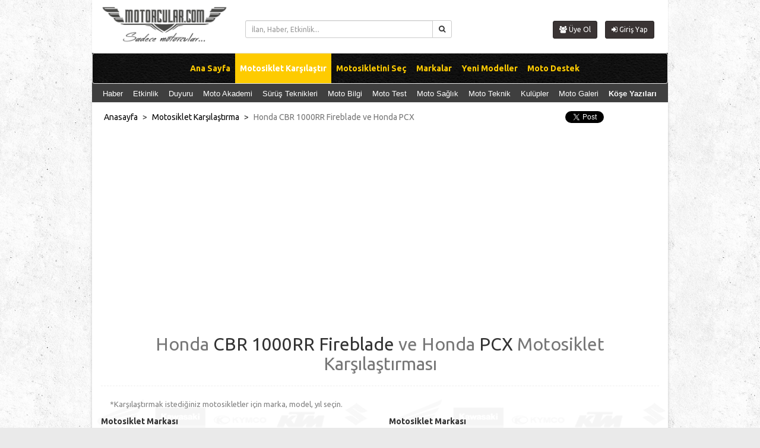

--- FILE ---
content_type: text/html; charset=UTF-8
request_url: https://www.motorcular.com/tr/motosiklet-karsilastirma/marka/3/marka/3/model/2715/model/920/yil/2015/yil/2015
body_size: 15178
content:
<!DOCTYPE html>
<html lang="tr">
<head>





    <link href="https://www.motorcular.com/assets/css/fullcalendar.min.css" type="stylesheet">
	<meta charset="utf-8">
	<meta http-equiv="X-UA-Compatible" content="IE=edge">
	<meta name="viewport" content="width=device-width, initial-scale=1.0, maximum-scale=1.0">
	<meta name="p:domain_verify" content="a1aacb35a50771b142802404b2bbc2b9"/>

	
	
	
			<meta name="description" content="Tüm motorcular için motosiklet ilanları, kişi aksesuarları, motosiklet ekipmanları ve motosiklet dünyasına ait herşey motorcular.com'da"/>
	
	

		<meta name="keywords" content="ilanlar, kişi aksesuarları, motosiklet ekipmanları ve motosiklet dünyasına ait herşey. Honda, BMW, Kawasaki, Suzuki, Satılık Motosiklet, Kiralık Motosiklet, Motosiklet Karşılaştırmaları, Motorsiklet Eğitimleri, chopper, touring, sport, scooter, enduro"/>

	
	

		
	<meta property="og:url" content="https://www.motorcular.com/tr/motosiklet-karsilastirma/marka/3/marka/3/model/2715/model/920/yil/2015/yil/2015" />
	<meta property="og:type" content="website" />
  <meta property="og:title" content="
  		Honda CBR 1000RR Fireblade ve Honda PCX motosiklet karşılaştırması | motorcular.com		" />
  <meta property="og:description"   content="Tüm motorcular için motosiklet ilanları, kişi aksesuarları, motosiklet ekipmanları ve motosiklet dünyasına ait herşey motorcular.com'da" />

<title> 
			Honda CBR 1000RR Fireblade ve Honda PCX motosiklet karşılaştırması | motorcular.com	</title>
<meta name="publisher" content="Mini Bilisim ">
<meta name="distribution" content="Global">

<meta name="robots" CONTENT="FOLLOW,INDEX">
<meta name="robots" content="all">

<meta name="revisit-after" CONTENT="7 days">


<base href="https://www.motorcular.com/tr/">



<link rel="shortcut icon" href="https://www.motorcular.com/assets/img/favicon.ico" type="image/x-icon">

<link href="https://www.motorcular.com/assets/css/m_bootstrap.min.css" rel="stylesheet"><link href="https://www.motorcular.com/assets/css/pure-grid.css" rel="stylesheet"><link href="https://fonts.googleapis.com/css?family=Ubuntu:400,700&subset=latin,latin-ext" rel="stylesheet"><link href="https://www.motorcular.com/assets/css/sweet-alert.css" rel="stylesheet"><link href="https://www.motorcular.com/assets/css/site.css" rel="stylesheet"><link href="https://www.motorcular.com/assets/css/shortcode.css" rel="stylesheet"><link href="https://www.motorcular.com/assets/css/font-awesome/css/font-awesome.min.css" rel="stylesheet"><link href="https://www.motorcular.com/assets/css/app/sitekarsilastirma.css" rel="stylesheet"><link href="https://cdnjs.cloudflare.com/ajax/libs/select2/4.0.0/css/select2.min.css" rel="stylesheet">

<script>
	(function(i,s,o,g,r,a,m){i['GoogleAnalyticsObject']=r;i[r]=i[r]||function(){
		(i[r].q=i[r].q||[]).push(arguments)},i[r].l=1*new Date();a=s.createElement(o),
		m=s.getElementsByTagName(o)[0];a.async=1;a.src=g;m.parentNode.insertBefore(a,m)
	})(window,document,'script','//www.google-analytics.com/analytics.js','ga');

	ga('create', 'UA-46304987-18', 'auto');
	ga('send', 'pageview');

</script>	



<style>
        
    
    
</style>
<!-- Yandex.Metrika counter -->
<script type="text/javascript" >
    (function (d, w, c) {
        (w[c] = w[c] || []).push(function() {
            try {
                w.yaCounter49806136 = new Ya.Metrika2({
                    id:49806136,
                    clickmap:true,
                    trackLinks:true,
                    accurateTrackBounce:true,
                    webvisor:true
                });
            } catch(e) { }
        });

        var n = d.getElementsByTagName("script")[0],
            s = d.createElement("script"),
            f = function () { n.parentNode.insertBefore(s, n); };
        s.type = "text/javascript";
        s.async = true;
        s.src = "https://mc.yandex.ru/metrika/tag.js";

        if (w.opera == "[object Opera]") {
            d.addEventListener("DOMContentLoaded", f, false);
        } else { f(); }
    })(document, window, "yandex_metrika_callbacks2");
</script>
<noscript><div><img src="https://mc.yandex.ru/watch/49806136" style="position:absolute; left:-9999px;" alt="" /></div></noscript>
<!-- /Yandex.Metrika counter -->


</head>
<body class="site-background">
	 <!-- Load Facebook SDK for JavaScript -->



<!-- Google Tag Manager -->

<!-- End Google Tag Manager -->
	<!-- layout-->
	  	<div id="layout" class="layout-boxed">
		
		

		<nav id="navigator">
	<div class="container golge-container to-relative dar-container" >
		
				
		<div class="row padding-bottom-10 padding-top-10 ">
		    
			<div class="col-xs-12 col-sm-3">
				<div class="row row-clean">
					<div class="col-xs-12 col-clean hidden-sm hidden-xs">
						<a href="https://www.motorcular.com/"><img src="https://www.motorcular.com/assets/img/motorcular_logo.png"  class="img-responsive block-center-xs" alt="Motorcular"></a>
					</div>
				</div>
            
			</div>

			<div class="col-xs-12 col-sm-9 text-right text-center-xs font-xs-10 padding-top-md-10 padding-top-lg-10">
				<div class="row row-clean">
					<div class="col-md-12 col-clean">
						<div class="row row-clean">
							<div class="col-xs-12 col-sm-4 col-md-6 col-clean hidden-sm hidden-xs">
								<form action="https://www.motorcular.com/tr/arama/aramaPost" method="post" accept-charset="utf-8" role="search" class="margin-top-14">								<div class="form-group">
									<div class="input-group">
										<input type="text" class="form-control input-sm" name="search" placeholder="İlan, Haber, Etkinlik..." autocomplete="off" >
										<span class="input-group-btn">
											<button class="btn btn-default btn-sm" type="submit"><i class="fa fa-search"></i></button>
										</span>
									</div>
								</div>
								</form>
							</div>
							<div class="col-xs-12 col-sm-8 col-md-6 col-clean hidden-sm hidden-xs">
								<ul class="list-inline margin-clean-bottom to-inline-block margin-top-15 pull-left-xs" >
																					<!-- <li><a href="ilan/ilan_ver" class="hidden-sm hidden-xs btn btn-success btn-sm"><span class="color-white"><i class="fa fa-plus"></i> Ücretsiz İlan Ver</span></a> </li> -->
																																	<li><a class="btn btn-primary btn-sm" href="uyelik"><i class="fa fa-users"></i> Üye Ol</a></li>
												<li><a class="btn btn-primary btn-sm" href="uyelik/uye_giris"><i class="fa fa-sign-in"></i> Giriş Yap</a></li>
												<!-- <li class="mobile-visible"><a class="btn btn-primary btn-sm mobile-visible" href="ilanlar"><i class="fa fa-motorcycle "></i> İlan Ara</a></li> -->
												<!-- <li>|</li>
												<li><a class="color-primary" href="uyelik/kurumsal_uye_olma">Kurumsal Üye Ol</a></li> -->
																			</ul>
								<ul class="list-inline margin-clean-bottom to-inline-block margin-top-15 pull-right-xs" >
								<!-- <li ><a class="btn btn-primary btn-sm mobile-goster" href="ilanlar"><b>İlan Ara</b></a></li> -->
								</ul>
							</div>
						</div>


			</div>

		</div>

		<!-- END USER LOGIN DROPDOWN -->


	</div>
</nav>



		


<div class="container  text-center menu-container col-clean golge-container dar-container " >
	<nav class="navbar navbar-default margin-clean-bottom ust-menu">
		<div class="container-fluid">

			<!-- Brand and toggle get grouped for better mobile display -->
			<div class="navbar-header">
			<div class="row">
				<div class="col-xs-9">
					<a href="https://www.motorcular.com/"><img src="https://www.motorcular.com/assets/img/son_logo_sari.png"  class="img-responsive visible-xs visible-sm"  alt="Motorcular" style=" width: 70%;float: right; padding-top: 10px;"></a>
				</div>
		
				<div class="col-xs-3">
					<button type="button" class="navbar-toggle collapsed " data-toggle="collapse" data-target="#ust-menu-acilir" style="float: right;  margin-left: 5px;">
						<span class="color-white">Menü</span>
					</button>
				</div>
			</div>

			</div>

			<!-- Collect the nav links, forms, and other content for toggling -->
			<div class="collapse navbar-collapse text-center" id="ust-menu-acilir">
									<ul class="nav navbar-nav">
						<li class=" mob_border "><a href="https://www.motorcular.com/" class="mk-style"><b>Ana Sayfa</b></a></li>
						<!-- <li class=" mob_border "><a href="ilanlar" class="mk-style"><b>İlan Ara</b></a></li> -->
						<li class=" mob_border active"><a href="motosiklet-karsilastirma" class="mk-style"><b>Motosiklet Karşılaştır</b></a></li>
						<li class=" mob_border "><a href="hangi-motosikleti-almaliyim" class="mk-style"><b>Motosikletini Seç</b></a></li>
						<li class=" mob_border "><a href="markalar" class="mk-style"><b>Markalar</b></a></li>
						<li class=" mob_border "><a href="yeni-modeller" class="mk-style"><b>Yeni Modeller</b></a></li>
						<li class=" mob_border "><a href="moto-destek" class="mk-style"><b>Moto Destek</b></a></li>
						<!--<li class=" mob_border "><a href="avantajlar" class="mk-style"><b>Moto Avantaj</b></a></li>-->
						<!-- <li class=" mob_border "><a href="magazalar" class="mk-style"><b>Mağazalar</b></a> -->

						<li class=" mob_border mobile_button tablet_button "><a href="haberler">Haber</b></a></li>
						<li class=" mob_border mobile_button tablet_button "><a href="etkinlikler">Etkinlik</a></li>
						<li class=" mob_border mobile_button tablet_button "><a href="duyurular">Duyuru</a></li>
						<li class=" mob_border mobile_button tablet_button "><a href="motosiklet-akademileri">Moto Akademi</a></li>
						<li class=" mob_border mobile_button tablet_button "><a href="surus-teknikleri">Sürüş Teknikleri</a></li>
						<li class=" mob_border mobile_button tablet_button "><a href="moto-bilgi">Moto Bilgi</a></li>
						<li class=" mob_border mobile_button tablet_button "><a href="moto-test">Moto Test</a></li>
						<li class=" mob_border mobile_button tablet_button "><a href="moto-saglik">Moto Sağlık</a></li>
						<li class=" mob_border mobile_button tablet_button "><a href="moto-teknik">Moto Teknik</a></li>
						<li class=" mob_border mobile_button tablet_button "><a href="kulupler">Kulüpler</a></li>
						<li class=" mob_border mobile_button tablet_button "><a href="albumler">Moto Galeri</a></li>
						<li class=" mob_border mobile_button tablet_button "><a href="kose-yazarlari" >Köşe Yazıları</a></li>	

					</ul>
				

							
		</div><!-- /.navbar-collapse -->
	</div><!-- /.container-fluid -->
</nav>
<ul class="list-inline margin-clean-bottom alt-menu">
	<li class=""><a href="haberler">Haber</a></li>
	<li class=""><a href="etkinlikler">Etkinlik</a></li>
	<li class=""><a href="duyurular">Duyuru</a></li>
	<li class=""><a href="motosiklet-akademileri">Moto Akademi</a></li>
	<li class=""><a href="surus-teknikleri">Sürüş Teknikleri</a></li>
	<li class=""><a href="moto-bilgi">Moto Bilgi</a></li>
	<li class=""><a href="moto-test">Moto Test</a></li>
	<li class=""><a href="moto-saglik">Moto Sağlık</a></li>
	<li class=""><a href="moto-teknik">Moto Teknik</a></li>
	<li class=""><a href="kulupler">Kulüpler</a></li>
	<li class=""><a href="albumler">Moto Galeri</a></li>					
	<li class=""><a href="kose-yazarlari"><b>Köşe Yazıları</b></a></li>	
</ul>


</div>








		<!-- content info -->
		<div class="padding-clean-top border-clean padding-clean-bottom">
			<div class="container  kutu-cercevesi padding-top-15 dar-container">







<div class="row">
	
<div class="col-xs-12">
	
	<div class="row">
	<div class="col-xs-12 col-md-8">
		<div xmlns:v="http://rdf.data-vocabulary.org/#"><ul itemprop="breadcrumb" class="list-inline" ><li typeof="v:Breadcrumb"><a href="https://www.motorcular.com/" title="Anasayfa" rel="v:url" property="v:title">Anasayfa</a></li> > <li typeof="v:Breadcrumb"><a href="motosiklet-karsilastirma" title="Motosiklet Karşılaştırma" rel="v:url" property="v:title">Motosiklet Karşılaştırma</a></li> > <li class="text-muted">Honda CBR 1000RR Fireblade ve Honda PCX</li></ul></div>	</div>
	<div class="col-xs-12 col-md-4">
				<div class="pull-right">
			<iframe height="30" width="100" src="//www.facebook.com/plugins/share_button.php?href=https://www.motorcular.com/tr/motosiklet-karsilastirma/marka/3/marka/3/model/2715/model/920/yil/2015/yil/2015&layout=button_count&appId=816958671675817" scrolling="no" frameborder="0" style="border:none; overflow:hidden;" allowTransparency="true"></iframe>			<iframe id="twitter-frame" src="https://platform.twitter.com/widgets/tweet_button.html?size=m&
	url=https://www.motorcular.com/tr/motosiklet-karsilastirma/marka/3/marka/3/model/2715/model/920/yil/2015/yil/2015&
	via=motorcularcom&
	related=twitterapi%2Ctwitter&
	text=&
	hashtags=motorcular" 
	width="100" height="30" title="Twitter Tweet Button" style="border: 0; overflow: hidden;"></iframe>			<span style="vertical-align: top !important;display:inline-block;width: 70px;"><div  data-annotation="bubble" data-href="https://www.motorcular.com/tr/motosiklet-karsilastirma/marka/3/marka/3/model/2715/model/920/yil/2015/yil/2015" class="g-plusone g-plus" data-size="medium" data-annotation="inline" data-width="300"></div></span>	
		</div>	
			</div>
</div></div>

<div class="col-xs-12 margin-top-10">

	
</div>
</div>

	<div class="row  margin-top-15 margin-clean-left-xs margin-clean-right-xs ">
		<div class="col-md-12 col-sm-12 col-xs-12 col-xxs-12 ">
			<div class=" padding-bottom-15">
					<!--<script async src="//pagead2.googlesyndication.com/pagead/js/adsbygoogle.js"></script>
						<!-- reklam1 -->
						<!--<ins class="adsbygoogle"
						     style="display:block"
						     data-ad-client="ca-pub-5343237095018303"
						     data-ad-slot="6163322272"
						     data-ad-format="auto"></ins>
						<script>
						(adsbygoogle = window.adsbygoogle || []).push({});
						</script>-->
						
							<!-- <script async src="//pagead2.googlesyndication.com/pagead/js/adsbygoogle.js"></script>
					 <ins class="adsbygoogle" style="display:block" data-ad-client="ca-pub-5343237095018303" data-ad-slot="6163322272" data-ad-format="auto"></ins> 
					<script> (adsbygoogle = window.adsbygoogle || []).push({}); </script> -->
					<!-- <a
                    style="display: flex;justify-content: center;"
                    target="_blank"
                    title="Satın Al"
                    href="https://www.turuncuaractakip.com/siparis/3" rel="nofollow">
                    <img src="https://www.motorcular.com/uploads/turuncuaractakip/1.png" alt="turuncuaractakip.com" style="width: 100%;max-width: 650px;">
                </a> -->
								<script async src="//pagead2.googlesyndication.com/pagead/js/adsbygoogle.js"></script>
                    <!-- reklam1 -->
                    <ins class="adsbygoogle" style="display:block" data-ad-client="ca-pub-5343237095018303"
                        data-ad-slot="6163322272" data-ad-format="auto"></ins>
                    <script>
                    (adsbygoogle = window.adsbygoogle || []).push({});
                    </script>
			</div>
		</div>
	</div>


<h1 class="text-center"> <span class="text-muted">Honda</span> CBR 1000RR Fireblade <span class="text-muted"> ve Honda</span> PCX <span class="text-muted">Motosiklet Karşılaştırması</span> </h1>



<hr class="dashed-hr">

<div class="row" style="background-image:url('../assets/img/kategoriler/arkafon.png')">

	<input type="hidden" id="filtre" value="{'marka':['3','3'],'model':['2715','920'],'yil':['2015','2015']}">

	<form action="https://www.motorcular.com/tr/site/karsilastirmaPK" method="post" accept-charset="utf-8" id="karsilastirmaForm">
	<div class="col-sm-12 col-md-12 hidden-xs hidden-sm " style="text-align: center;">

	</div>
	<div class="col-sm-12 col-md-12 visible-xs visible-sm">
		<div class="text-center">
					
		</div>
	</div>
	<div class="col-sm-12 col-md-12">
		<div class="col-xs-12 text-left">
			<p class="text-mute">*Karşılaştırmak istediğiniz motosikletler için marka, model, yıl seçin.</p>
		</div>
		<div class="row">
			<div class="col-xs-12 col-sm-6">
				<label>Motosiklet Markası</label>
				<div class="margin-bottom-10">
						<select name="marka[]" id="marka1" class="form-control markalar select2" data-sira="1" data-validation="required" data-validation-error-msg="Marka Zorunludur.">
							<option value="">Marka Seçin</option>
														<option data-foto-src="aprilia-logo_8890253.png" value="13">Aprilia</option>
													<option data-foto-src="bajaj-kuralkan-logo_1492007152_630322072.png" value="18">Bajaj</option>
													<option data-foto-src="beta-logo-400x391_326676542.png" value="23">Beta</option>
													<option data-foto-src="111bmw-logo-2020-grey_2022478966.png" value="28">BMW</option>
													<option data-foto-src="cagiva-elefant-logo_629472457_1957325512.png" value="33">Cagiva</option>
													<option data-foto-src="cfmototurkiye_2077907071.png" value="3243">CF MOTO</option>
													<option data-foto-src="daelim_456069693.png" value="38">Daelim</option>
													<option data-foto-src="derbi_541044789.png" value="40">Derbi</option>
													<option data-foto-src="ducati_1323602045.png" value="43">Ducati</option>
													<option data-foto-src="fantic_motor_1027513170.png" value="3848">Fantic</option>
													<option data-foto-src="gasgaslogo12red_587646635.png" value="50">Gas Gas</option>
													<option data-foto-src="gilera-motorcycle-logo_2006864342.png" value="52">Gilera</option>
													<option data-foto-src="haojue-motorcycle-bangladesh-logo1_1586983836.png" value="54">Haojue</option>
													<option data-foto-src="harley2_269213031_895214377.png" value="55">Harley-Davidson</option>
													<option data-foto-src="hero_motocorp-svg__1117735424_153042649.png" value="58">Hero</option>
													<option data-foto-src="honda_motorcycle_224916528_233313669.png" value="3">Honda</option>
													<option data-foto-src="husqvarna_logo_vertical_neg_4c_947710592_1816062514.png" value="62">Husqvarna</option>
													<option data-foto-src="hyosung_logo_1586561595_414629082.png" value="63">Hyosung</option>
													<option data-foto-src="2000px-indian_motorcycle_logo-svg__448013105_314976544.png" value="2778">Indian</option>
													<option data-foto-src="jawa_149375522_1172394144.png" value="67">Jawa CZ</option>
													<option data-foto-src="logo_1134114180_619412173.png" value="74">Kanuni</option>
													<option data-foto-src="kawasaki.png" value="76">Kawasaki</option>
													<option data-foto-src="ktm_logo_box_462160394_858730437.png" value="81">KTM</option>
													<option data-foto-src="kubalogo_2007438894.png" value="82">Kuba</option>
													<option data-foto-src="kymco_logo_2_1421303126_756229767.png" value="83">Kymco</option>
													<option data-foto-src="megelli_motorcycles_logo_1689410721_516852446.png" value="92">Megelli</option>
													<option data-foto-src="mondial.png" value="97">Mondial</option>
													<option data-foto-src="versione_bn_positivo-01_1757905281_1373315937.png" value="100">Moto Guzzi</option>
													<option data-foto-src="1280px-mv_agusta_logo-svg__815999117_1369994727.png" value="105">MV Agusta</option>
													<option data-foto-src="obsetlogo1_1490177871.png" value="3685">Oset</option>
													<option data-foto-src="2010-peugeot-lion-emblem_193821623_1190586509.png" value="109">Peugeot</option>
													<option data-foto-src="piaggiobrandlogo2_356988837_1913387076.png" value="111">Piaggio</option>
													<option data-foto-src="rks_57705456.png" value="126">RKS</option>
													<option data-foto-src="re_logo_1283449232.png" value="3093">Royal Enfield</option>
													<option data-foto-src="logo_1047735793.png" value="131">Sherco</option>
													<option data-foto-src="suzuki-logo-png-03615_553577423.png" value="7">Suzuki</option>
													<option data-foto-src="symlogo_838722359.png" value="139">SYM</option>
													<option data-foto-src="tmracing_1228749658.png" value="144">TM Racing</option>
													<option data-foto-src="printlogolockup_1421724683_703213512.png" value="145">Triumph</option>
													<option data-foto-src="tvs_motor_company_logo_1153654411_868841434.png" value="148">TVS</option>
													<option data-foto-src="logo-dark_1574683276.png" value="3079">Ural</option>
													<option data-foto-src="e4f96838a1fae22e917328eef24de348_1304815213.png" value="150">Vespa</option>
													<option data-foto-src="victory-logo_419941357_1355455093.png" value="2801">Victory</option>
													<option data-foto-src="volta_logo_1844905011.png" value="3208">Volta</option>
													<option data-foto-src="yamaha.png" value="156">Yamaha</option>
													<option data-foto-src="zeromotocyle_462357663.png" value="3247">Zero </option>
											</select>
				</div>

				<label>Motosiklet Modeli</label>
				<div class="margin-bottom-10">
					<select name="model[]" id="model1" class="form-control modeller select2" data-sira="1" data-validation="required" data-validation-error-msg="Model Zorunludur.">
						<option value="">Önce Marka Seçin</option>
					</select>
				</div>

				<label>Model Yılı</label>
				<div class="margin-bottom-10">
					<select name="yil[]" id="yil1" class="form-control yillar select2" data-validation="required" data-validation-error-msg="Yıl Zorunludur.">
						<option value="">Önce Model Seçin</option>
					</select>
				</div>

			</div>
			<br class="visible-xs hidden-sm hidden-md hidden-lg">
			<div class="col-xs-12 col-sm-6">
				<label>Motosiklet Markası</label>
				<div class="margin-bottom-10">
					<select name="marka[]" id="marka2" class="form-control markalar select2" data-sira="2" data-validation="required" data-validation-error-msg="Marka Zorunludur.">
						<option value="">Marka Seçin</option>
												<option data-foto-src="aprilia-logo_8890253.png" value="13">Aprilia</option>
											<option data-foto-src="bajaj-kuralkan-logo_1492007152_630322072.png" value="18">Bajaj</option>
											<option data-foto-src="beta-logo-400x391_326676542.png" value="23">Beta</option>
											<option data-foto-src="111bmw-logo-2020-grey_2022478966.png" value="28">BMW</option>
											<option data-foto-src="cagiva-elefant-logo_629472457_1957325512.png" value="33">Cagiva</option>
											<option data-foto-src="cfmototurkiye_2077907071.png" value="3243">CF MOTO</option>
											<option data-foto-src="daelim_456069693.png" value="38">Daelim</option>
											<option data-foto-src="derbi_541044789.png" value="40">Derbi</option>
											<option data-foto-src="ducati_1323602045.png" value="43">Ducati</option>
											<option data-foto-src="fantic_motor_1027513170.png" value="3848">Fantic</option>
											<option data-foto-src="gasgaslogo12red_587646635.png" value="50">Gas Gas</option>
											<option data-foto-src="gilera-motorcycle-logo_2006864342.png" value="52">Gilera</option>
											<option data-foto-src="haojue-motorcycle-bangladesh-logo1_1586983836.png" value="54">Haojue</option>
											<option data-foto-src="harley2_269213031_895214377.png" value="55">Harley-Davidson</option>
											<option data-foto-src="hero_motocorp-svg__1117735424_153042649.png" value="58">Hero</option>
											<option data-foto-src="honda_motorcycle_224916528_233313669.png" value="3">Honda</option>
											<option data-foto-src="husqvarna_logo_vertical_neg_4c_947710592_1816062514.png" value="62">Husqvarna</option>
											<option data-foto-src="hyosung_logo_1586561595_414629082.png" value="63">Hyosung</option>
											<option data-foto-src="2000px-indian_motorcycle_logo-svg__448013105_314976544.png" value="2778">Indian</option>
											<option data-foto-src="jawa_149375522_1172394144.png" value="67">Jawa CZ</option>
											<option data-foto-src="logo_1134114180_619412173.png" value="74">Kanuni</option>
											<option data-foto-src="kawasaki.png" value="76">Kawasaki</option>
											<option data-foto-src="ktm_logo_box_462160394_858730437.png" value="81">KTM</option>
											<option data-foto-src="kubalogo_2007438894.png" value="82">Kuba</option>
											<option data-foto-src="kymco_logo_2_1421303126_756229767.png" value="83">Kymco</option>
											<option data-foto-src="megelli_motorcycles_logo_1689410721_516852446.png" value="92">Megelli</option>
											<option data-foto-src="mondial.png" value="97">Mondial</option>
											<option data-foto-src="versione_bn_positivo-01_1757905281_1373315937.png" value="100">Moto Guzzi</option>
											<option data-foto-src="1280px-mv_agusta_logo-svg__815999117_1369994727.png" value="105">MV Agusta</option>
											<option data-foto-src="obsetlogo1_1490177871.png" value="3685">Oset</option>
											<option data-foto-src="2010-peugeot-lion-emblem_193821623_1190586509.png" value="109">Peugeot</option>
											<option data-foto-src="piaggiobrandlogo2_356988837_1913387076.png" value="111">Piaggio</option>
											<option data-foto-src="rks_57705456.png" value="126">RKS</option>
											<option data-foto-src="re_logo_1283449232.png" value="3093">Royal Enfield</option>
											<option data-foto-src="logo_1047735793.png" value="131">Sherco</option>
											<option data-foto-src="suzuki-logo-png-03615_553577423.png" value="7">Suzuki</option>
											<option data-foto-src="symlogo_838722359.png" value="139">SYM</option>
											<option data-foto-src="tmracing_1228749658.png" value="144">TM Racing</option>
											<option data-foto-src="printlogolockup_1421724683_703213512.png" value="145">Triumph</option>
											<option data-foto-src="tvs_motor_company_logo_1153654411_868841434.png" value="148">TVS</option>
											<option data-foto-src="logo-dark_1574683276.png" value="3079">Ural</option>
											<option data-foto-src="e4f96838a1fae22e917328eef24de348_1304815213.png" value="150">Vespa</option>
											<option data-foto-src="victory-logo_419941357_1355455093.png" value="2801">Victory</option>
											<option data-foto-src="volta_logo_1844905011.png" value="3208">Volta</option>
											<option data-foto-src="yamaha.png" value="156">Yamaha</option>
											<option data-foto-src="zeromotocyle_462357663.png" value="3247">Zero </option>
										</select>
				</div>

				<label>Motosiklet Modeli</label>
				<div class="margin-bottom-10">
					<select name="model[]" id="model2" class="form-control modeller select2" data-sira="2" data-validation="required" data-validation-error-msg="Model Zorunludur.">
						<option value="">Önce Marka Seçin</option>
					</select>
				</div>

				<label>Model Yılı</label>
				<div class="margin-bottom-10">
					<select name="yil[]" id="yil2" class="form-control yillar select2" data-validation="required" data-validation-error-msg="Yıl Zorunludur.">
						<option value="">Önce Model Seçin</option>
					</select>
				</div>
			</div>
		</div>

	

		<div class="col-xs-12">
		<div class="row text-center">
			<div class="col-xs-12 col-sm-offset-2 col-sm-8">
				<div class="row">
					<div class="col-xs-3">
						<img src="" class="img-responsive block-center marka-logo" id="marka1-logo">
					</div>
					<div class="col-xs-6">
						<button type="submit" class="btn btn-md btn-success color-black btn-block padding-10 font-xs-15 font-bold" id="btnKarsilastir">
							<span class="hidden-xs">Karşılaştır</span> <span class="visible-xs">Karşılaştır</span> </button>
					</div>
					<div class="col-xs-3">
						<img src="" class="img-responsive block-center  marka-logo" id="marka2-logo">	
					</div>
				</div>
			</div>
		</div>
		<div class="row text-center">
		<a class="btn sub-btn btn-primary btn-sm" href="motosiklet-karsilastirma/yapilan-tum-motosiklet-karsilastirma-sonuclari">
			<i class="fa fa-search"></i>
			Yapılan Tüm Motosiklet Karşılaştırmaları
			</a>
			<a class="btn sub-btn btn-primary btn-sm" href="#geriBildirimModal" data-toggle="modal">
			<i class="fa fa-plus"></i>
			Aradığınız Motosiklet Modeli Yok Mu ?
			</a>
			
			
	</div>
	</div>
	</div>



</form>
</div>

	<div class="row  margin-top-15 margin-clean-left-xs margin-clean-right-xs hidden-sm hidden-xs">
		<div class="col-md-12 col-sm-12 col-xs-12 col-xxs-12 ">
			<div class=" padding-bottom-15">
					<script async src="//pagead2.googlesyndication.com/pagead/js/adsbygoogle.js"></script>
						<!-- reklam1 -->
						<ins class="adsbygoogle"
						     style="display:block"
						     data-ad-client="ca-pub-5343237095018303"
						     data-ad-slot="6163322272"
						     data-ad-format="auto"></ins>
						<script>
						(adsbygoogle = window.adsbygoogle || []).push({});
						</script>
			</div>
		</div>
	</div>

<div class="geri-bildirim-modal"><p class="text-left-lg">
	<a href="#geriBildirimModal" id="btnGeriBildirim" data-toggle="modal" class="font-12 hide"><i class="fa fa-exclamation-circle"></i> Aradığınız Motosiklet Modeli Yok Mu ?</a>
</p>




<div class="modal fade" id="geriBildirimModal">
	<div class="modal-dialog">
		<div class="modal-content">
			<div class="modal-header">
				<button type="button" class="close" data-dismiss="modal" aria-hidden="true">&times;</button>
				<h4 class="modal-title">Aradığınız Motosiklet Modeli Yok Mu ?</h4>
			</div>


			<form action="https://www.motorcular.com/tr/karsilastirma/geriBildirimPost" method="post" accept-charset="utf-8" class="form-horizontal" id="geriBildirim" role="form">			<div class="modal-body">
				
				<p class="text-center"><strong>Karşılaştırma sayfasında yer almasını istediğiniz marka modeli bize bildirin.</strong></p>	
				<hr>
				<div class="form-group">
					<label for="inputEmail3" class="col-sm-3 control-label">Marka Adı</label>
					<div class="col-sm-8">
						<input type="text" class="form-control" id="" name="b_marka" placeholder="" value="" data-validation="required" data-validation-error-msg="Marka girmelisiniz.">
					</div>
				</div>

				<div class="form-group">
					<label for="inputEmail3" class="col-sm-3 control-label">Model Adı</label>
					<div class="col-sm-8">
						<input type="text" class="form-control" id="" name="b_model" placeholder="" value="" data-validation="required" data-validation-error-msg="Model girmelisiniz.">
					</div>
				</div>


				<div class="form-group">
					<label for="inputEmail3" class="col-sm-3 control-label">E-Mail</label>
					<div class="col-sm-8">
						<input type="text" class="form-control" id="" value="" placeholder="" name="b_mail" data-validation="email" data-validation-error-msg="Mail adresi doğru değil.">
					</div>
				</div>        

			</div>
			<div class="modal-footer">
				
				<button type="button" class="btn btn-default" data-size="xs" data-color="bts-btn-danger" data-dismiss="modal">Vazgeç</button>
				<button id="btnBildirimGonder" data-loading-text="Gönderiliyor..." type="submit" class="btn btn-primary">Gönder</button>
			</div>
		</form>




	</div><!-- /.modal-content -->
</div><!-- /.modal-dialog -->
</div><!-- /.modal -->




</div>





<div class="row hide">
	<div class="col-xs-12 text-center">
		<h2 class="margin-bottom-10">Sizce hangisi ?</h2>
		<div class="col-xs-12 col-sm-6 hidden-xs" style="padding-right:0px;text-align:right">
			<button data-karsilastirma="2423" data-rapor="6441565" data-motor="2715" class="btn btn-success font-xs-12 btnOylama color-black margin-right-15 btn-loading-grup" data-loading-text="Kayıt ediliyor..."> <i class="fa fa-thumbs-up"></i> <strong>CBR 1000RR Fireblade</strong> için oy ver</button>
		</div>
		<div class="col-xs-12 col-sm-6 hidden-xs" style="padding-left:0px; text-align:left">vs 
			<button data-karsilastirma="2423" data-rapor="6441565" data-motor="920" class="btn btn-success font-xs-12 btnOylama color-black margin-left-15 btn-loading-grup" data-loading-text="Kayıt ediliyor..."> <i class="fa fa-thumbs-up"></i> <strong>PCX</strong> için oy ver</button>
		</div>
		<div class="col-xs-12 col-sm-6 visible-xs margin-bottom-15">
			<button data-karsilastirma="2423" data-rapor="6441565" data-motor="2715" class="btn btn-success font-xs-12 btnOylama color-black btn-loading-grup" data-loading-text="Kayıt ediliyor..."> <i class="fa fa-thumbs-up"></i> <strong>CBR 1000RR Fireblade</strong> için oy ver</button>
		</div>
		<div class="col-xs-12 col-sm-6 visible-xs">
			<button data-karsilastirma="2423" data-rapor="6441565" data-motor="920" class="btn btn-success font-xs-12 btnOylama color-black btn-loading-grup" data-loading-text="Kayıt ediliyor..."> <i class="fa fa-thumbs-up"></i> <strong>PCX</strong> için oy ver</button>
		</div>
	</div>
</div>	




 




<h4 class="pull-left">1/1</h4>
<h4 class="pull-right">0/1</h4>
<div class="clearfix"></div>
<div class="progress">
		<div class="progress-bar bg-oylama-green" style="width: 100%">
		<span style="position:relative;" class="sr-only color-white">CBR 1000RR Fireblade (100%)</span>
	</div>	

</div>
<span class="text-right text-mute">*Toplam Oy Sayısı 1 </span>	
<div class="clearfix"></div>


<hr>
<div class="row" id="karsilastirma-kapsul">

	

	<div class="visible-xs col-xs-6 text-center margin-bottom-10" >
		<a href="modelTanitim/honda/cbr-1000rr-fireblade/283"  class="model-thumb-a">
			<h2 class="font-14 urun-baslik">CBR 1000RR Fireblade</h2>
			<img class="img-responsive block-center img-thumbnail" src="https://www.motorcular.com/files/thumbnail_sm_fat_f195d16e1250090ecad7c8397eabc42b.jpg">
		</a>
	</div>

	<div class="visible-xs col-xs-6 text-center margin-bottom-10" >
		<a href="modelTanitim/honda/pcx/16" class="model-thumb-a">
			<h2 class="font-14 urun-baslik">PCX</h2>
			<img class="img-responsive block-center img-thumbnail" src="https://www.motorcular.com/files/thumbnail_sm_fat_a0257086e1dcbd7e6661315b4cf6ba09.jpg">
		</a>
	</div>

	<div class="hidden-xs col-sm-2 text-center">
		<a href="modelTanitim/honda/cbr-1000rr-fireblade/283" class="hidden-xs model-thumb-a">
			<h2 class="hidden-xs font-14 urun-baslik">CBR 1000RR Fireblade</h2>
			<div class="hidden-xs model-thumb img-thumbnail">
				<img class="img-responsive block-center" src="https://www.motorcular.com/files/thumbnail_sm_fat_f195d16e1250090ecad7c8397eabc42b.jpg">
			</div>
		</a>

</div>

	<div class="col-xs-12 visible-sm visible-xs text-center">
		<script async src="//pagead2.googlesyndication.com/pagead/js/adsbygoogle.js"></script>
		<!-- reklam1 -->
		<ins class="adsbygoogle"
		     style="display:block"
		     data-ad-client="ca-pub-5343237095018303"
		     data-ad-slot="6163322272"
		     data-ad-format="auto"></ins>
		<script>
		(adsbygoogle = window.adsbygoogle || []).push({});
		</script>
	</div>

<div class="col-xs-12 col-sm-8">
	<div class="hidden-xs"></div>
	<div class="table-responsive">
		<table class="table table-hover table-bordered">
			<thead class="font-14">
				<tr>
					<th style="width:30%">Özellikler</th>
					<th style="width:35%">CBR 1000RR Fireblade</th>
					<th style="width:35%">PCX</th>
				</tr>
			</thead>
			<tbody class="font-12">
				<tr>
					<th>Motor Tipi</th>
					<td>Sıvı soğutmalı, 4 zamanlı, 16 supaplı, DOHC, sıralı 4 silindirli</td>
					<td>Sıvı soğutmalı, 4 zamanlı, SOHC, tek silindirli</td>
				</tr>
				<tr>
					<th>Motor Hacmi (cc)</th>
					<td>999</td>
					<td>125</td>
				</tr>

				<tr>
					<th>Silindir çapı x strok (mm)</th>
					<td>76 mm x 55,1 mm</td>
					<td>52,4 mm x 57,9 mm</td>
				</tr>

				<tr>
					<th>Sıkıştırma Oranı</th>
					<td>12,3 : 1</td>
					<td>11 : 1</td>
				</tr>

				<tr>
					<th>Yakıt Sistemi</th>
					<td>Yakıt enjeksiyonu</td>
					<td>PGM-FI Elektronik Yakıt Enjeksiyon Sistemi</td>
				</tr>

				<tr>
					<th>Maks. Güç (kW@dev/dak)</th>
					<td>133 (181 PS) @ 12.250 dev/dak</td>
					<td>8,66  (11,7 PS) @ 8.500 dev/dak</td>
				</tr>

				<tr>
					<th>Maks. Tork (Nm @ dev/dak)</th>
					<td>114 @ 10.500 dev/dak</td>
					<td>12 @ 5.000 dev/dak</td>
				</tr>

				<tr>
					<th>Ateşleme</th>
					<td>Elektronik enjeksiyon</td>
					<td>Tam transistörlü ateşleme</td>
				</tr>

				<tr>
					<th>Çalıştırma</th>
					<td>Elektrikli</td>
					<td>Elektrikli</td>
				</tr>

				<tr>
					<th>Şanzıman</th>
					<td></td>
					<td>V-matik</td>
				</tr>

				<tr>
					<th>Güç Aktarımı</th>
					<td>Zincirli</td>
					<td>V-kayışı</td>
				</tr>

				<tr>
					<th>Boyutlar (UxGxY) (mm)</th>
					<td>2075 mm x 720 mm x 1135 mm</td>
					<td>1930mm  x 740 mm x 1100 mm</td>
				</tr>

				<tr>
					<th>Tekerlekler arası mesafe (mm)</th>
					<td>1410 mm</td>
					<td>1315 mm</td>
				</tr>

				<tr>
					<th>Sele yüksekliği (mm)</th>
					<td>820 mm</td>
					<td>760 mm</td>
				</tr>

				<tr>
					<th>Yerden açıklık (mm)</th>
					<td></td>
					<td>135 mm</td>
				</tr>

				<tr>
					<th>Yakıt kapasitesi (litre)</th>
					<td>17,5 lt.</td>
					<td>8 lt.</td>
				</tr>

				<tr>
					<th>Ağırlık</th>
					<td>200 kg</td>
					<td>130 kg</td>
				</tr>

			</tbody>
		</table>
	</div>
</div>
<div class="hidden-xs col-sm-2 text-center">
	<a href="modelTanitim/honda/pcx/16" class="hidden-xs model-thumb-a">
		<h2 class="hidden-xs font-14 urun-baslik">PCX</h2>
		<div class="hidden-xs model-thumb img-thumbnail">
			<img class="img-responsive block-center" src="https://www.motorcular.com/files/thumbnail_sm_fat_a0257086e1dcbd7e6661315b4cf6ba09.jpg">
		</div>
	</a>
</div>

<div class="col-xs-8 col-xs-offset-2 margin-top-15">
	<div id="disqus_thread"></div>
</div>	



</div>
<div class="row">
	<div class="visible-xs visible-sm col-sm-2 text-center">
		<script async src="//pagead2.googlesyndication.com/pagead/js/adsbygoogle.js"></script>
		<!-- reklam1 -->
		<ins class="adsbygoogle"
		     style="display:block"
		     data-ad-client="ca-pub-5343237095018303"
		     data-ad-slot="6163322272"
		     data-ad-format="auto"></ins>
		<script>
		(adsbygoogle = window.adsbygoogle || []).push({});
		</script>
	</div>
</div>

<h2 class="text-center font-bold color-danger">TOP 10</h2>
<hr>
<div class="row">
		
  	  <div class="col-xs-12 col-sm-6 text-center karsilastirma-container">
		<div class="well well-sm karsilastirma-kutusu" >
			<a class="karsilastirma-link" href="
			motosiklet-karsilastirma/
			marka/156/
			marka/3/
			model/3591/
			model/898/
			yil/2017/
			yil/2015			">
			  
				<div class="pure-xs-24-24">
					<p class="color-danger margin-clean-bottom">396 defa karşılaştırıldı.</p>
					<h4 class="karsilastirilan-motor-isimleri">
						<strong> Yamaha						-
						NMAX 155 </strong>
						ve 
						<strong>Honda						-
						MSX 125 </strong>
						karşılaştırması
					</h4>
				</div>
				<div class="pure-g margin-clean-left margin-clean-right full-width">
					<div class="pure-24-24 pure-xs-12-24">
						<div class="pure-g margin-clean-left margin-clean-right full-width">
							<div class="pure-12-24">
								<p>
									<span>Yamaha</span><br>
									<span>NMAX 155</span><br>
									<span>2017</span>
								</p>
							</div>
							<div class="pure-12-24 sag-sutun to-relative" style="height:50px;">
								<img src="https://www.motorcular.com/files/thumbnail_sm_fat_2017-yamaha-nmax-155-eu-milky-white-studio-002_1288771055.jpg" style="height:100%" class="block-center img-thumbnail" alt="Yamaha - NMAX 155">
							</div>
						</div>
					</div>
					<div class="pure-24-24 pure-xs-12-24">
						<div class="pure-g margin-clean-left margin-clean-right full-width">
							<div class="pure-12-24" style="height:50px;">
								<img src="https://www.motorcular.com/files/thumbnail_sm_fat_aecc9f256139cfbda3cec5ee6219f80b.jpg" style="height:100%" class="block-center img-thumbnail" alt="Yamaha - NMAX 155">
							</div>
							<div class="pure-12-24 sag-sutun to-relative">
								<p>
									<span>Honda</span><br>
									<span>MSX 125</span><br>
									<span>2015</span>
								</p>
							</div>
						</div>
					</div>
				</div>
			
			</a>
		</div>
	</div>
	  	
  	  <div class="col-xs-12 col-sm-6 text-center karsilastirma-container">
		<div class="well well-sm karsilastirma-kutusu" >
			<a class="karsilastirma-link" href="
			motosiklet-karsilastirma/
			marka/3/
			marka/156/
			model/838/
			model/2550/
			yil/2015/
			yil/2014			">
			  
				<div class="pure-xs-24-24">
					<p class="color-danger margin-clean-bottom">368 defa karşılaştırıldı.</p>
					<h4 class="karsilastirilan-motor-isimleri">
						<strong> Honda						-
						CBF 150 </strong>
						ve 
						<strong>Yamaha						-
						YBR 125 </strong>
						karşılaştırması
					</h4>
				</div>
				<div class="pure-g margin-clean-left margin-clean-right full-width">
					<div class="pure-24-24 pure-xs-12-24">
						<div class="pure-g margin-clean-left margin-clean-right full-width">
							<div class="pure-12-24">
								<p>
									<span>Honda</span><br>
									<span>CBF 150</span><br>
									<span>2015</span>
								</p>
							</div>
							<div class="pure-12-24 sag-sutun to-relative" style="height:50px;">
								<img src="https://www.motorcular.com/files/thumbnail_sm_fat_b9e9ef7ad0cab2c7955eda5bac422cce.jpg" style="height:100%" class="block-center img-thumbnail" alt="Honda - CBF 150">
							</div>
						</div>
					</div>
					<div class="pure-24-24 pure-xs-12-24">
						<div class="pure-g margin-clean-left margin-clean-right full-width">
							<div class="pure-12-24" style="height:50px;">
								<img src="https://www.motorcular.com/files/thumbnail_sm_fat_88071519abcfceed84b6bddc1c7137f4.jpg" style="height:100%" class="block-center img-thumbnail" alt="Honda - CBF 150">
							</div>
							<div class="pure-12-24 sag-sutun to-relative">
								<p>
									<span>Yamaha</span><br>
									<span>YBR 125</span><br>
									<span>2014</span>
								</p>
							</div>
						</div>
					</div>
				</div>
			
			</a>
		</div>
	</div>
	  	
  	  <div class="col-xs-12 col-sm-6 text-center karsilastirma-container">
		<div class="well well-sm karsilastirma-kutusu" >
			<a class="karsilastirma-link" href="
			motosiklet-karsilastirma/
			marka/97/
			marka/156/
			model/1759/
			model/2550/
			yil/2015/
			yil/2011			">
			  
				<div class="pure-xs-24-24">
					<p class="color-danger margin-clean-bottom">336 defa karşılaştırıldı.</p>
					<h4 class="karsilastirilan-motor-isimleri">
						<strong> Mondial						-
						SD 650-S </strong>
						ve 
						<strong>Yamaha						-
						YBR 125 </strong>
						karşılaştırması
					</h4>
				</div>
				<div class="pure-g margin-clean-left margin-clean-right full-width">
					<div class="pure-24-24 pure-xs-12-24">
						<div class="pure-g margin-clean-left margin-clean-right full-width">
							<div class="pure-12-24">
								<p>
									<span>Mondial</span><br>
									<span>SD 650-S</span><br>
									<span>2015</span>
								</p>
							</div>
							<div class="pure-12-24 sag-sutun to-relative" style="height:50px;">
								<img src="https://www.motorcular.com/files/thumbnail_sm_fat_7b54e528bb4eab0b4dc60f98e0cfc88d.png" style="height:100%" class="block-center img-thumbnail" alt="Mondial - SD 650-S">
							</div>
						</div>
					</div>
					<div class="pure-24-24 pure-xs-12-24">
						<div class="pure-g margin-clean-left margin-clean-right full-width">
							<div class="pure-12-24" style="height:50px;">
								<img src="https://www.motorcular.com/files/thumbnail_sm_fat_483a172cdd20c303811929bec2214d68.jpg" style="height:100%" class="block-center img-thumbnail" alt="Mondial - SD 650-S">
							</div>
							<div class="pure-12-24 sag-sutun to-relative">
								<p>
									<span>Yamaha</span><br>
									<span>YBR 125</span><br>
									<span>2011</span>
								</p>
							</div>
						</div>
					</div>
				</div>
			
			</a>
		</div>
	</div>
	  	
  	  <div class="col-xs-12 col-sm-6 text-center karsilastirma-container">
		<div class="well well-sm karsilastirma-kutusu" >
			<a class="karsilastirma-link" href="
			motosiklet-karsilastirma/
			marka/3/
			marka/3/
			model/849/
			model/3825/
			yil/2016/
			yil/2019			">
			  
				<div class="pure-xs-24-24">
					<p class="color-danger margin-clean-bottom">330 defa karşılaştırıldı.</p>
					<h4 class="karsilastirilan-motor-isimleri">
						<strong> Honda						-
						CBR 650F </strong>
						ve 
						<strong>Honda						-
						CBR 650R </strong>
						karşılaştırması
					</h4>
				</div>
				<div class="pure-g margin-clean-left margin-clean-right full-width">
					<div class="pure-24-24 pure-xs-12-24">
						<div class="pure-g margin-clean-left margin-clean-right full-width">
							<div class="pure-12-24">
								<p>
									<span>Honda</span><br>
									<span>CBR 650F</span><br>
									<span>2016</span>
								</p>
							</div>
							<div class="pure-12-24 sag-sutun to-relative" style="height:50px;">
								<img src="https://www.motorcular.com/files/thumbnail_sm_fat_f7def345f83fc6576af99418b4c1bd10.jpg" style="height:100%" class="block-center img-thumbnail" alt="Honda - CBR 650F">
							</div>
						</div>
					</div>
					<div class="pure-24-24 pure-xs-12-24">
						<div class="pure-g margin-clean-left margin-clean-right full-width">
							<div class="pure-12-24" style="height:50px;">
								<img src="https://www.motorcular.com/files/thumbnail_sm_fat_2019_honda_cbr650r_motorcularcom_2_1334616023.jpg" style="height:100%" class="block-center img-thumbnail" alt="Honda - CBR 650F">
							</div>
							<div class="pure-12-24 sag-sutun to-relative">
								<p>
									<span>Honda</span><br>
									<span>CBR 650R</span><br>
									<span>2019</span>
								</p>
							</div>
						</div>
					</div>
				</div>
			
			</a>
		</div>
	</div>
	  	
  	  <div class="col-xs-12 col-sm-6 text-center karsilastirma-container">
		<div class="well well-sm karsilastirma-kutusu" >
			<a class="karsilastirma-link" href="
			motosiklet-karsilastirma/
			marka/3/
			marka/156/
			model/843/
			model/2550/
			yil/2015/
			yil/2014			">
			  
				<div class="pure-xs-24-24">
					<p class="color-danger margin-clean-bottom">318 defa karşılaştırıldı.</p>
					<h4 class="karsilastirilan-motor-isimleri">
						<strong> Honda						-
						CBR 125R </strong>
						ve 
						<strong>Yamaha						-
						YBR 125 </strong>
						karşılaştırması
					</h4>
				</div>
				<div class="pure-g margin-clean-left margin-clean-right full-width">
					<div class="pure-24-24 pure-xs-12-24">
						<div class="pure-g margin-clean-left margin-clean-right full-width">
							<div class="pure-12-24">
								<p>
									<span>Honda</span><br>
									<span>CBR 125R</span><br>
									<span>2015</span>
								</p>
							</div>
							<div class="pure-12-24 sag-sutun to-relative" style="height:50px;">
								<img src="https://www.motorcular.com/files/thumbnail_sm_fat_f59f804d1dcede1979bdacd0a3429539.jpg" style="height:100%" class="block-center img-thumbnail" alt="Honda - CBR 125R">
							</div>
						</div>
					</div>
					<div class="pure-24-24 pure-xs-12-24">
						<div class="pure-g margin-clean-left margin-clean-right full-width">
							<div class="pure-12-24" style="height:50px;">
								<img src="https://www.motorcular.com/files/thumbnail_sm_fat_88071519abcfceed84b6bddc1c7137f4.jpg" style="height:100%" class="block-center img-thumbnail" alt="Honda - CBR 125R">
							</div>
							<div class="pure-12-24 sag-sutun to-relative">
								<p>
									<span>Yamaha</span><br>
									<span>YBR 125</span><br>
									<span>2014</span>
								</p>
							</div>
						</div>
					</div>
				</div>
			
			</a>
		</div>
	</div>
	  	
  	  <div class="col-xs-12 col-sm-6 text-center karsilastirma-container">
		<div class="well well-sm karsilastirma-kutusu" >
			<a class="karsilastirma-link" href="
			motosiklet-karsilastirma/
			marka/156/
			marka/76/
			model/2563/
			model/2862/
			yil/2015/
			yil/2016			">
			  
				<div class="pure-xs-24-24">
					<p class="color-danger margin-clean-bottom">316 defa karşılaştırıldı.</p>
					<h4 class="karsilastirilan-motor-isimleri">
						<strong> Yamaha						-
						YZF R1 </strong>
						ve 
						<strong>Kawasaki						-
						Ninja ZX-10R ABS KRT Edition </strong>
						karşılaştırması
					</h4>
				</div>
				<div class="pure-g margin-clean-left margin-clean-right full-width">
					<div class="pure-24-24 pure-xs-12-24">
						<div class="pure-g margin-clean-left margin-clean-right full-width">
							<div class="pure-12-24">
								<p>
									<span>Yamaha</span><br>
									<span>YZF R1</span><br>
									<span>2015</span>
								</p>
							</div>
							<div class="pure-12-24 sag-sutun to-relative" style="height:50px;">
								<img src="https://www.motorcular.com/files/thumbnail_sm_fat_7e7f2cb1909f44defa5ec4413119a774.jpg" style="height:100%" class="block-center img-thumbnail" alt="Yamaha - YZF R1">
							</div>
						</div>
					</div>
					<div class="pure-24-24 pure-xs-12-24">
						<div class="pure-g margin-clean-left margin-clean-right full-width">
							<div class="pure-12-24" style="height:50px;">
								<img src="https://www.motorcular.com/files/thumbnail_sm_fat_140c06673a082d83f98aa11621c2f275.jpg" style="height:100%" class="block-center img-thumbnail" alt="Yamaha - YZF R1">
							</div>
							<div class="pure-12-24 sag-sutun to-relative">
								<p>
									<span>Kawasaki</span><br>
									<span>Ninja ZX-10R ABS KRT Edition</span><br>
									<span>2016</span>
								</p>
							</div>
						</div>
					</div>
				</div>
			
			</a>
		</div>
	</div>
	  	
  	  <div class="col-xs-12 col-sm-6 text-center karsilastirma-container">
		<div class="well well-sm karsilastirma-kutusu" >
			<a class="karsilastirma-link" href="
			motosiklet-karsilastirma/
			marka/3/
			marka/156/
			model/870/
			model/2508/
			yil/2015/
			yil/2014			">
			  
				<div class="pure-xs-24-24">
					<p class="color-danger margin-clean-bottom">300 defa karşılaştırıldı.</p>
					<h4 class="karsilastirilan-motor-isimleri">
						<strong> Honda						-
						CRF 250L </strong>
						ve 
						<strong>Yamaha						-
						WR 250 R </strong>
						karşılaştırması
					</h4>
				</div>
				<div class="pure-g margin-clean-left margin-clean-right full-width">
					<div class="pure-24-24 pure-xs-12-24">
						<div class="pure-g margin-clean-left margin-clean-right full-width">
							<div class="pure-12-24">
								<p>
									<span>Honda</span><br>
									<span>CRF 250L</span><br>
									<span>2015</span>
								</p>
							</div>
							<div class="pure-12-24 sag-sutun to-relative" style="height:50px;">
								<img src="https://www.motorcular.com/files/thumbnail_sm_fat_ef5f11ae2e1b877cb384e1660fff066f.jpg" style="height:100%" class="block-center img-thumbnail" alt="Honda - CRF 250L">
							</div>
						</div>
					</div>
					<div class="pure-24-24 pure-xs-12-24">
						<div class="pure-g margin-clean-left margin-clean-right full-width">
							<div class="pure-12-24" style="height:50px;">
								<img src="https://www.motorcular.com/files/thumbnail_sm_fat_86db86072fce8864a0befa95812ea52f.jpg" style="height:100%" class="block-center img-thumbnail" alt="Honda - CRF 250L">
							</div>
							<div class="pure-12-24 sag-sutun to-relative">
								<p>
									<span>Yamaha</span><br>
									<span>WR 250 R</span><br>
									<span>2014</span>
								</p>
							</div>
						</div>
					</div>
				</div>
			
			</a>
		</div>
	</div>
	  	
  	  <div class="col-xs-12 col-sm-6 text-center karsilastirma-container">
		<div class="well well-sm karsilastirma-kutusu" >
			<a class="karsilastirma-link" href="
			motosiklet-karsilastirma/
			marka/3/
			marka/156/
			model/821/
			model/2550/
			yil/2015/
			yil/2014			">
			  
				<div class="pure-xs-24-24">
					<p class="color-danger margin-clean-bottom">281 defa karşılaştırıldı.</p>
					<h4 class="karsilastirilan-motor-isimleri">
						<strong> Honda						-
						CB 125E </strong>
						ve 
						<strong>Yamaha						-
						YBR 125 </strong>
						karşılaştırması
					</h4>
				</div>
				<div class="pure-g margin-clean-left margin-clean-right full-width">
					<div class="pure-24-24 pure-xs-12-24">
						<div class="pure-g margin-clean-left margin-clean-right full-width">
							<div class="pure-12-24">
								<p>
									<span>Honda</span><br>
									<span>CB 125E</span><br>
									<span>2015</span>
								</p>
							</div>
							<div class="pure-12-24 sag-sutun to-relative" style="height:50px;">
								<img src="https://www.motorcular.com/files/thumbnail_sm_fat_acc598476232e107569ecbbc185378e9.jpg" style="height:100%" class="block-center img-thumbnail" alt="Honda - CB 125E">
							</div>
						</div>
					</div>
					<div class="pure-24-24 pure-xs-12-24">
						<div class="pure-g margin-clean-left margin-clean-right full-width">
							<div class="pure-12-24" style="height:50px;">
								<img src="https://www.motorcular.com/files/thumbnail_sm_fat_88071519abcfceed84b6bddc1c7137f4.jpg" style="height:100%" class="block-center img-thumbnail" alt="Honda - CB 125E">
							</div>
							<div class="pure-12-24 sag-sutun to-relative">
								<p>
									<span>Yamaha</span><br>
									<span>YBR 125</span><br>
									<span>2014</span>
								</p>
							</div>
						</div>
					</div>
				</div>
			
			</a>
		</div>
	</div>
	  	
  	  <div class="col-xs-12 col-sm-6 text-center karsilastirma-container">
		<div class="well well-sm karsilastirma-kutusu" >
			<a class="karsilastirma-link" href="
			motosiklet-karsilastirma/
			marka/18/
			marka/76/
			model/3040/
			model/1271/
			yil/2016/
			yil/2015			">
			  
				<div class="pure-xs-24-24">
					<p class="color-danger margin-clean-bottom">265 defa karşılaştırıldı.</p>
					<h4 class="karsilastirilan-motor-isimleri">
						<strong> Bajaj						-
						Pulsar NS 150 </strong>
						ve 
						<strong>Kawasaki						-
						KLX 150 L </strong>
						karşılaştırması
					</h4>
				</div>
				<div class="pure-g margin-clean-left margin-clean-right full-width">
					<div class="pure-24-24 pure-xs-12-24">
						<div class="pure-g margin-clean-left margin-clean-right full-width">
							<div class="pure-12-24">
								<p>
									<span>Bajaj</span><br>
									<span>Pulsar NS 150</span><br>
									<span>2016</span>
								</p>
							</div>
							<div class="pure-12-24 sag-sutun to-relative" style="height:50px;">
								<img src="https://www.motorcular.com/files/thumbnail_sm_fat_image2_623614317.jpg" style="height:100%" class="block-center img-thumbnail" alt="Bajaj - Pulsar NS 150">
							</div>
						</div>
					</div>
					<div class="pure-24-24 pure-xs-12-24">
						<div class="pure-g margin-clean-left margin-clean-right full-width">
							<div class="pure-12-24" style="height:50px;">
								<img src="https://www.motorcular.com/files/thumbnail_sm_fat_2c7ac81ad2c85d972d3bac9279ab633d.jpg" style="height:100%" class="block-center img-thumbnail" alt="Bajaj - Pulsar NS 150">
							</div>
							<div class="pure-12-24 sag-sutun to-relative">
								<p>
									<span>Kawasaki</span><br>
									<span>KLX 150 L</span><br>
									<span>2015</span>
								</p>
							</div>
						</div>
					</div>
				</div>
			
			</a>
		</div>
	</div>
	  	
  	  <div class="col-xs-12 col-sm-6 text-center karsilastirma-container">
		<div class="well well-sm karsilastirma-kutusu" >
			<a class="karsilastirma-link" href="
			motosiklet-karsilastirma/
			marka/156/
			marka/3/
			model/2415/
			model/922/
			yil/2014/
			yil/2015			">
			  
				<div class="pure-xs-24-24">
					<p class="color-danger margin-clean-bottom">265 defa karşılaştırıldı.</p>
					<h4 class="karsilastirilan-motor-isimleri">
						<strong> Yamaha						-
						Crypton </strong>
						ve 
						<strong>Honda						-
						PCX 150 </strong>
						karşılaştırması
					</h4>
				</div>
				<div class="pure-g margin-clean-left margin-clean-right full-width">
					<div class="pure-24-24 pure-xs-12-24">
						<div class="pure-g margin-clean-left margin-clean-right full-width">
							<div class="pure-12-24">
								<p>
									<span>Yamaha</span><br>
									<span>Crypton</span><br>
									<span>2014</span>
								</p>
							</div>
							<div class="pure-12-24 sag-sutun to-relative" style="height:50px;">
								<img src="https://www.motorcular.com/files/thumbnail_sm_fat_10174149ca53e326164492cbc191b6e6.jpg" style="height:100%" class="block-center img-thumbnail" alt="Yamaha - Crypton">
							</div>
						</div>
					</div>
					<div class="pure-24-24 pure-xs-12-24">
						<div class="pure-g margin-clean-left margin-clean-right full-width">
							<div class="pure-12-24" style="height:50px;">
								<img src="https://www.motorcular.com/files/thumbnail_sm_fat_0b364535aa7661c43ef9992bbe5ba396.jpg" style="height:100%" class="block-center img-thumbnail" alt="Yamaha - Crypton">
							</div>
							<div class="pure-12-24 sag-sutun to-relative">
								<p>
									<span>Honda</span><br>
									<span>PCX 150</span><br>
									<span>2015</span>
								</p>
							</div>
						</div>
					</div>
				</div>
			
			</a>
		</div>
	</div>
	  	
  	  <div class="col-xs-12 col-sm-6 text-center karsilastirma-container">
		<div class="well well-sm karsilastirma-kutusu" >
			<a class="karsilastirma-link" href="
			motosiklet-karsilastirma/
			marka/18/
			marka/7/
			model/287/
			model/2124/
			yil/2015/
			yil/2016			">
			  
				<div class="pure-xs-24-24">
					<p class="color-danger margin-clean-bottom">255 defa karşılaştırıldı.</p>
					<h4 class="karsilastirilan-motor-isimleri">
						<strong> Bajaj						-
						Pulsar 200 NS </strong>
						ve 
						<strong>Suzuki						-
						DRZ400 SM </strong>
						karşılaştırması
					</h4>
				</div>
				<div class="pure-g margin-clean-left margin-clean-right full-width">
					<div class="pure-24-24 pure-xs-12-24">
						<div class="pure-g margin-clean-left margin-clean-right full-width">
							<div class="pure-12-24">
								<p>
									<span>Bajaj</span><br>
									<span>Pulsar 200 NS</span><br>
									<span>2015</span>
								</p>
							</div>
							<div class="pure-12-24 sag-sutun to-relative" style="height:50px;">
								<img src="https://www.motorcular.com/files/thumbnail_sm_fat_a2c5b8033399eb78d8707ef8068b0a5c.jpg" style="height:100%" class="block-center img-thumbnail" alt="Bajaj - Pulsar 200 NS">
							</div>
						</div>
					</div>
					<div class="pure-24-24 pure-xs-12-24">
						<div class="pure-g margin-clean-left margin-clean-right full-width">
							<div class="pure-12-24" style="height:50px;">
								<img src="https://www.motorcular.com/files/thumbnail_sm_fat_6e2d174b5da4491ec0af27b3b294fb77.png" style="height:100%" class="block-center img-thumbnail" alt="Bajaj - Pulsar 200 NS">
							</div>
							<div class="pure-12-24 sag-sutun to-relative">
								<p>
									<span>Suzuki</span><br>
									<span>DRZ400 SM</span><br>
									<span>2016</span>
								</p>
							</div>
						</div>
					</div>
				</div>
			
			</a>
		</div>
	</div>
	  	
  	  <div class="col-xs-12 col-sm-6 text-center karsilastirma-container">
		<div class="well well-sm karsilastirma-kutusu" >
			<a class="karsilastirma-link" href="
			motosiklet-karsilastirma/
			marka/76/
			marka/3/
			model/2678/
			model/845/
			yil/2015/
			yil/2014			">
			  
				<div class="pure-xs-24-24">
					<p class="color-danger margin-clean-bottom">252 defa karşılaştırıldı.</p>
					<h4 class="karsilastirilan-motor-isimleri">
						<strong> Kawasaki						-
						Ninja 300 Special Edition </strong>
						ve 
						<strong>Honda						-
						CBR 500R </strong>
						karşılaştırması
					</h4>
				</div>
				<div class="pure-g margin-clean-left margin-clean-right full-width">
					<div class="pure-24-24 pure-xs-12-24">
						<div class="pure-g margin-clean-left margin-clean-right full-width">
							<div class="pure-12-24">
								<p>
									<span>Kawasaki</span><br>
									<span>Ninja 300 Special Edition</span><br>
									<span>2015</span>
								</p>
							</div>
							<div class="pure-12-24 sag-sutun to-relative" style="height:50px;">
								<img src="https://www.motorcular.com/files/thumbnail_sm_fat_76ebd09ba68af9b452d667a9cc4cc414.jpg" style="height:100%" class="block-center img-thumbnail" alt="Kawasaki - Ninja 300 Special Edition">
							</div>
						</div>
					</div>
					<div class="pure-24-24 pure-xs-12-24">
						<div class="pure-g margin-clean-left margin-clean-right full-width">
							<div class="pure-12-24" style="height:50px;">
								<img src="https://www.motorcular.com/files/thumbnail_sm_fat_f6c8c01133c73c6b8e737ee9bfb5c35d.jpg" style="height:100%" class="block-center img-thumbnail" alt="Kawasaki - Ninja 300 Special Edition">
							</div>
							<div class="pure-12-24 sag-sutun to-relative">
								<p>
									<span>Honda</span><br>
									<span>CBR 500R</span><br>
									<span>2014</span>
								</p>
							</div>
						</div>
					</div>
				</div>
			
			</a>
		</div>
	</div>
	  	
  	  <div class="col-xs-12 col-sm-6 text-center karsilastirma-container">
		<div class="well well-sm karsilastirma-kutusu" >
			<a class="karsilastirma-link" href="
			motosiklet-karsilastirma/
			marka/76/
			marka/156/
			model/2904/
			model/2746/
			yil/2016/
			yil/2015			">
			  
				<div class="pure-xs-24-24">
					<p class="color-danger margin-clean-bottom">246 defa karşılaştırıldı.</p>
					<h4 class="karsilastirilan-motor-isimleri">
						<strong> Kawasaki						-
						J 300 Special Edition </strong>
						ve 
						<strong>Yamaha						-
						TMAX - ABS </strong>
						karşılaştırması
					</h4>
				</div>
				<div class="pure-g margin-clean-left margin-clean-right full-width">
					<div class="pure-24-24 pure-xs-12-24">
						<div class="pure-g margin-clean-left margin-clean-right full-width">
							<div class="pure-12-24">
								<p>
									<span>Kawasaki</span><br>
									<span>J 300 Special Edition</span><br>
									<span>2016</span>
								</p>
							</div>
							<div class="pure-12-24 sag-sutun to-relative" style="height:50px;">
								<img src="https://www.motorcular.com/files/thumbnail_sm_fat_6bb97a5c28d78df50d043c2009d0090a.jpg" style="height:100%" class="block-center img-thumbnail" alt="Kawasaki - J 300 Special Edition">
							</div>
						</div>
					</div>
					<div class="pure-24-24 pure-xs-12-24">
						<div class="pure-g margin-clean-left margin-clean-right full-width">
							<div class="pure-12-24" style="height:50px;">
								<img src="https://www.motorcular.com/files/thumbnail_sm_fat_98e9913a425834cf7da93dfadd50d60a.jpg" style="height:100%" class="block-center img-thumbnail" alt="Kawasaki - J 300 Special Edition">
							</div>
							<div class="pure-12-24 sag-sutun to-relative">
								<p>
									<span>Yamaha</span><br>
									<span>TMAX - ABS</span><br>
									<span>2015</span>
								</p>
							</div>
						</div>
					</div>
				</div>
			
			</a>
		</div>
	</div>
	  	
  	  <div class="col-xs-12 col-sm-6 text-center karsilastirma-container">
		<div class="well well-sm karsilastirma-kutusu" >
			<a class="karsilastirma-link" href="
			motosiklet-karsilastirma/
			marka/156/
			marka/7/
			model/2415/
			model/2662/
			yil/2014/
			yil/2015			">
			  
				<div class="pure-xs-24-24">
					<p class="color-danger margin-clean-bottom">245 defa karşılaştırıldı.</p>
					<h4 class="karsilastirilan-motor-isimleri">
						<strong> Yamaha						-
						Crypton </strong>
						ve 
						<strong>Suzuki						-
						VanVan RV 125 </strong>
						karşılaştırması
					</h4>
				</div>
				<div class="pure-g margin-clean-left margin-clean-right full-width">
					<div class="pure-24-24 pure-xs-12-24">
						<div class="pure-g margin-clean-left margin-clean-right full-width">
							<div class="pure-12-24">
								<p>
									<span>Yamaha</span><br>
									<span>Crypton</span><br>
									<span>2014</span>
								</p>
							</div>
							<div class="pure-12-24 sag-sutun to-relative" style="height:50px;">
								<img src="https://www.motorcular.com/files/thumbnail_sm_fat_10174149ca53e326164492cbc191b6e6.jpg" style="height:100%" class="block-center img-thumbnail" alt="Yamaha - Crypton">
							</div>
						</div>
					</div>
					<div class="pure-24-24 pure-xs-12-24">
						<div class="pure-g margin-clean-left margin-clean-right full-width">
							<div class="pure-12-24" style="height:50px;">
								<img src="https://www.motorcular.com/files/thumbnail_sm_fat_2fd607a98b1a9deabe64743f9e5f893d.jpg" style="height:100%" class="block-center img-thumbnail" alt="Yamaha - Crypton">
							</div>
							<div class="pure-12-24 sag-sutun to-relative">
								<p>
									<span>Suzuki</span><br>
									<span>VanVan RV 125</span><br>
									<span>2015</span>
								</p>
							</div>
						</div>
					</div>
				</div>
			
			</a>
		</div>
	</div>
	  	
  	  <div class="col-xs-12 col-sm-6 text-center karsilastirma-container">
		<div class="well well-sm karsilastirma-kutusu" >
			<a class="karsilastirma-link" href="
			motosiklet-karsilastirma/
			marka/156/
			marka/7/
			model/2747/
			model/2721/
			yil/2015/
			yil/2015			">
			  
				<div class="pure-xs-24-24">
					<p class="color-danger margin-clean-bottom">241 defa karşılaştırıldı.</p>
					<h4 class="karsilastirilan-motor-isimleri">
						<strong> Yamaha						-
						X-MAX 250 MOMODESIGN </strong>
						ve 
						<strong>Suzuki						-
						Burgman 200 </strong>
						karşılaştırması
					</h4>
				</div>
				<div class="pure-g margin-clean-left margin-clean-right full-width">
					<div class="pure-24-24 pure-xs-12-24">
						<div class="pure-g margin-clean-left margin-clean-right full-width">
							<div class="pure-12-24">
								<p>
									<span>Yamaha</span><br>
									<span>X-MAX 250 MOMODESIGN</span><br>
									<span>2015</span>
								</p>
							</div>
							<div class="pure-12-24 sag-sutun to-relative" style="height:50px;">
								<img src="https://www.motorcular.com/files/thumbnail_sm_fat_1a6b9345a8506ed45faa6d90444caed9.jpg" style="height:100%" class="block-center img-thumbnail" alt="Yamaha - X-MAX 250 MOMODESIGN">
							</div>
						</div>
					</div>
					<div class="pure-24-24 pure-xs-12-24">
						<div class="pure-g margin-clean-left margin-clean-right full-width">
							<div class="pure-12-24" style="height:50px;">
								<img src="https://www.motorcular.com/files/thumbnail_sm_fat_67281fade3bfdfff25e854fd3254b089.jpg" style="height:100%" class="block-center img-thumbnail" alt="Yamaha - X-MAX 250 MOMODESIGN">
							</div>
							<div class="pure-12-24 sag-sutun to-relative">
								<p>
									<span>Suzuki</span><br>
									<span>Burgman 200</span><br>
									<span>2015</span>
								</p>
							</div>
						</div>
					</div>
				</div>
			
			</a>
		</div>
	</div>
	  	
  	  <div class="col-xs-12 col-sm-6 text-center karsilastirma-container">
		<div class="well well-sm karsilastirma-kutusu" >
			<a class="karsilastirma-link" href="
			motosiklet-karsilastirma/
			marka/156/
			marka/18/
			model/2508/
			model/287/
			yil/2014/
			yil/2015			">
			  
				<div class="pure-xs-24-24">
					<p class="color-danger margin-clean-bottom">239 defa karşılaştırıldı.</p>
					<h4 class="karsilastirilan-motor-isimleri">
						<strong> Yamaha						-
						WR 250 R </strong>
						ve 
						<strong>Bajaj						-
						Pulsar 200 NS </strong>
						karşılaştırması
					</h4>
				</div>
				<div class="pure-g margin-clean-left margin-clean-right full-width">
					<div class="pure-24-24 pure-xs-12-24">
						<div class="pure-g margin-clean-left margin-clean-right full-width">
							<div class="pure-12-24">
								<p>
									<span>Yamaha</span><br>
									<span>WR 250 R</span><br>
									<span>2014</span>
								</p>
							</div>
							<div class="pure-12-24 sag-sutun to-relative" style="height:50px;">
								<img src="https://www.motorcular.com/files/thumbnail_sm_fat_86db86072fce8864a0befa95812ea52f.jpg" style="height:100%" class="block-center img-thumbnail" alt="Yamaha - WR 250 R">
							</div>
						</div>
					</div>
					<div class="pure-24-24 pure-xs-12-24">
						<div class="pure-g margin-clean-left margin-clean-right full-width">
							<div class="pure-12-24" style="height:50px;">
								<img src="https://www.motorcular.com/files/thumbnail_sm_fat_a2c5b8033399eb78d8707ef8068b0a5c.jpg" style="height:100%" class="block-center img-thumbnail" alt="Yamaha - WR 250 R">
							</div>
							<div class="pure-12-24 sag-sutun to-relative">
								<p>
									<span>Bajaj</span><br>
									<span>Pulsar 200 NS</span><br>
									<span>2015</span>
								</p>
							</div>
						</div>
					</div>
				</div>
			
			</a>
		</div>
	</div>
	  	
  	  <div class="col-xs-12 col-sm-6 text-center karsilastirma-container">
		<div class="well well-sm karsilastirma-kutusu" >
			<a class="karsilastirma-link" href="
			motosiklet-karsilastirma/
			marka/126/
			marka/18/
			model/3734/
			model/287/
			yil/2017/
			yil/2015			">
			  
				<div class="pure-xs-24-24">
					<p class="color-danger margin-clean-bottom">239 defa karşılaştırıldı.</p>
					<h4 class="karsilastirilan-motor-isimleri">
						<strong> RKS						-
						RN 180 </strong>
						ve 
						<strong>Bajaj						-
						Pulsar 200 NS </strong>
						karşılaştırması
					</h4>
				</div>
				<div class="pure-g margin-clean-left margin-clean-right full-width">
					<div class="pure-24-24 pure-xs-12-24">
						<div class="pure-g margin-clean-left margin-clean-right full-width">
							<div class="pure-12-24">
								<p>
									<span>RKS</span><br>
									<span>RN 180</span><br>
									<span>2017</span>
								</p>
							</div>
							<div class="pure-12-24 sag-sutun to-relative" style="height:50px;">
								<img src="https://www.motorcular.com/files/thumbnail_sm_fat_rn-180-06_862356268.jpg" style="height:100%" class="block-center img-thumbnail" alt="RKS - RN 180">
							</div>
						</div>
					</div>
					<div class="pure-24-24 pure-xs-12-24">
						<div class="pure-g margin-clean-left margin-clean-right full-width">
							<div class="pure-12-24" style="height:50px;">
								<img src="https://www.motorcular.com/files/thumbnail_sm_fat_a2c5b8033399eb78d8707ef8068b0a5c.jpg" style="height:100%" class="block-center img-thumbnail" alt="RKS - RN 180">
							</div>
							<div class="pure-12-24 sag-sutun to-relative">
								<p>
									<span>Bajaj</span><br>
									<span>Pulsar 200 NS</span><br>
									<span>2015</span>
								</p>
							</div>
						</div>
					</div>
				</div>
			
			</a>
		</div>
	</div>
	  	
  	  <div class="col-xs-12 col-sm-6 text-center karsilastirma-container">
		<div class="well well-sm karsilastirma-kutusu" >
			<a class="karsilastirma-link" href="
			motosiklet-karsilastirma/
			marka/3/
			marka/156/
			model/820/
			model/2550/
			yil/2015/
			yil/2014			">
			  
				<div class="pure-xs-24-24">
					<p class="color-danger margin-clean-bottom">234 defa karşılaştırıldı.</p>
					<h4 class="karsilastirilan-motor-isimleri">
						<strong> Honda						-
						CB 125 ACE </strong>
						ve 
						<strong>Yamaha						-
						YBR 125 </strong>
						karşılaştırması
					</h4>
				</div>
				<div class="pure-g margin-clean-left margin-clean-right full-width">
					<div class="pure-24-24 pure-xs-12-24">
						<div class="pure-g margin-clean-left margin-clean-right full-width">
							<div class="pure-12-24">
								<p>
									<span>Honda</span><br>
									<span>CB 125 ACE</span><br>
									<span>2015</span>
								</p>
							</div>
							<div class="pure-12-24 sag-sutun to-relative" style="height:50px;">
								<img src="https://www.motorcular.com/files/thumbnail_sm_fat_da1684a4b063e9d1e77311d70b8a4217.jpg" style="height:100%" class="block-center img-thumbnail" alt="Honda - CB 125 ACE">
							</div>
						</div>
					</div>
					<div class="pure-24-24 pure-xs-12-24">
						<div class="pure-g margin-clean-left margin-clean-right full-width">
							<div class="pure-12-24" style="height:50px;">
								<img src="https://www.motorcular.com/files/thumbnail_sm_fat_88071519abcfceed84b6bddc1c7137f4.jpg" style="height:100%" class="block-center img-thumbnail" alt="Honda - CB 125 ACE">
							</div>
							<div class="pure-12-24 sag-sutun to-relative">
								<p>
									<span>Yamaha</span><br>
									<span>YBR 125</span><br>
									<span>2014</span>
								</p>
							</div>
						</div>
					</div>
				</div>
			
			</a>
		</div>
	</div>
	  	
  	  <div class="col-xs-12 col-sm-6 text-center karsilastirma-container">
		<div class="well well-sm karsilastirma-kutusu" >
			<a class="karsilastirma-link" href="
			motosiklet-karsilastirma/
			marka/156/
			marka/3/
			model/3475/
			model/3745/
			yil/2017/
			yil/2020			">
			  
				<div class="pure-xs-24-24">
					<p class="color-danger margin-clean-bottom">233 defa karşılaştırıldı.</p>
					<h4 class="karsilastirilan-motor-isimleri">
						<strong> Yamaha						-
						X-MAX 300 </strong>
						ve 
						<strong>Honda						-
						Forza 300 </strong>
						karşılaştırması
					</h4>
				</div>
				<div class="pure-g margin-clean-left margin-clean-right full-width">
					<div class="pure-24-24 pure-xs-12-24">
						<div class="pure-g margin-clean-left margin-clean-right full-width">
							<div class="pure-12-24">
								<p>
									<span>Yamaha</span><br>
									<span>X-MAX 300</span><br>
									<span>2017</span>
								</p>
							</div>
							<div class="pure-12-24 sag-sutun to-relative" style="height:50px;">
								<img src="https://www.motorcular.com/files/thumbnail_sm_fat_2017-yamaha-x-max-300a-eu-quasar-bronze-studio-002_994034583.jpg" style="height:100%" class="block-center img-thumbnail" alt="Yamaha - X-MAX 300">
							</div>
						</div>
					</div>
					<div class="pure-24-24 pure-xs-12-24">
						<div class="pure-g margin-clean-left margin-clean-right full-width">
							<div class="pure-12-24" style="height:50px;">
								<img src="https://www.motorcular.com/files/thumbnail_sm_fat_201561_2020_honda_forza_300_315144249.jpg" style="height:100%" class="block-center img-thumbnail" alt="Yamaha - X-MAX 300">
							</div>
							<div class="pure-12-24 sag-sutun to-relative">
								<p>
									<span>Honda</span><br>
									<span>Forza 300</span><br>
									<span>2020</span>
								</p>
							</div>
						</div>
					</div>
				</div>
			
			</a>
		</div>
	</div>
	  	
  	  <div class="col-xs-12 col-sm-6 text-center karsilastirma-container">
		<div class="well well-sm karsilastirma-kutusu" >
			<a class="karsilastirma-link" href="
			motosiklet-karsilastirma/
			marka/3/
			marka/156/
			model/2630/
			model/2415/
			yil/2015/
			yil/2014			">
			  
				<div class="pure-xs-24-24">
					<p class="color-danger margin-clean-bottom">226 defa karşılaştırıldı.</p>
					<h4 class="karsilastirilan-motor-isimleri">
						<strong> Honda						-
						Wing-go (Disk Fren) </strong>
						ve 
						<strong>Yamaha						-
						Crypton </strong>
						karşılaştırması
					</h4>
				</div>
				<div class="pure-g margin-clean-left margin-clean-right full-width">
					<div class="pure-24-24 pure-xs-12-24">
						<div class="pure-g margin-clean-left margin-clean-right full-width">
							<div class="pure-12-24">
								<p>
									<span>Honda</span><br>
									<span>Wing-go (Disk Fren)</span><br>
									<span>2015</span>
								</p>
							</div>
							<div class="pure-12-24 sag-sutun to-relative" style="height:50px;">
								<img src="https://www.motorcular.com/files/thumbnail_sm_fat_0955bd869f7f9e410ed2f220c0ec1a4d.jpg" style="height:100%" class="block-center img-thumbnail" alt="Honda - Wing-go (Disk Fren)">
							</div>
						</div>
					</div>
					<div class="pure-24-24 pure-xs-12-24">
						<div class="pure-g margin-clean-left margin-clean-right full-width">
							<div class="pure-12-24" style="height:50px;">
								<img src="https://www.motorcular.com/files/thumbnail_sm_fat_10174149ca53e326164492cbc191b6e6.jpg" style="height:100%" class="block-center img-thumbnail" alt="Honda - Wing-go (Disk Fren)">
							</div>
							<div class="pure-12-24 sag-sutun to-relative">
								<p>
									<span>Yamaha</span><br>
									<span>Crypton</span><br>
									<span>2014</span>
								</p>
							</div>
						</div>
					</div>
				</div>
			
			</a>
		</div>
	</div>
	  	
  	  <div class="col-xs-12 col-sm-6 text-center karsilastirma-container">
		<div class="well well-sm karsilastirma-kutusu" >
			<a class="karsilastirma-link" href="
			motosiklet-karsilastirma/
			marka/3/
			marka/156/
			model/2790/
			model/2903/
			yil/2016/
			yil/2016			">
			  
				<div class="pure-xs-24-24">
					<p class="color-danger margin-clean-bottom">226 defa karşılaştırıldı.</p>
					<h4 class="karsilastirilan-motor-isimleri">
						<strong> Honda						-
						CRF1000L Africa Twin </strong>
						ve 
						<strong>Yamaha						-
						Super Tenere </strong>
						karşılaştırması
					</h4>
				</div>
				<div class="pure-g margin-clean-left margin-clean-right full-width">
					<div class="pure-24-24 pure-xs-12-24">
						<div class="pure-g margin-clean-left margin-clean-right full-width">
							<div class="pure-12-24">
								<p>
									<span>Honda</span><br>
									<span>CRF1000L Africa Twin</span><br>
									<span>2016</span>
								</p>
							</div>
							<div class="pure-12-24 sag-sutun to-relative" style="height:50px;">
								<img src="https://www.motorcular.com/files/thumbnail_sm_fat_b312303a0302afe8972513361528548c.jpg" style="height:100%" class="block-center img-thumbnail" alt="Honda - CRF1000L Africa Twin">
							</div>
						</div>
					</div>
					<div class="pure-24-24 pure-xs-12-24">
						<div class="pure-g margin-clean-left margin-clean-right full-width">
							<div class="pure-12-24" style="height:50px;">
								<img src="https://www.motorcular.com/files/thumbnail_sm_fat_7bd0fd9be346938524e97241d5d212d0.jpg" style="height:100%" class="block-center img-thumbnail" alt="Honda - CRF1000L Africa Twin">
							</div>
							<div class="pure-12-24 sag-sutun to-relative">
								<p>
									<span>Yamaha</span><br>
									<span>Super Tenere</span><br>
									<span>2016</span>
								</p>
							</div>
						</div>
					</div>
				</div>
			
			</a>
		</div>
	</div>
	  	
  	  <div class="col-xs-12 col-sm-6 text-center karsilastirma-container">
		<div class="well well-sm karsilastirma-kutusu" >
			<a class="karsilastirma-link" href="
			motosiklet-karsilastirma/
			marka/7/
			marka/156/
			model/2632/
			model/2550/
			yil/2015/
			yil/2014			">
			  
				<div class="pure-xs-24-24">
					<p class="color-danger margin-clean-bottom">225 defa karşılaştırıldı.</p>
					<h4 class="karsilastirilan-motor-isimleri">
						<strong> Suzuki						-
						Inazuma F  </strong>
						ve 
						<strong>Yamaha						-
						YBR 125 </strong>
						karşılaştırması
					</h4>
				</div>
				<div class="pure-g margin-clean-left margin-clean-right full-width">
					<div class="pure-24-24 pure-xs-12-24">
						<div class="pure-g margin-clean-left margin-clean-right full-width">
							<div class="pure-12-24">
								<p>
									<span>Suzuki</span><br>
									<span>Inazuma F </span><br>
									<span>2015</span>
								</p>
							</div>
							<div class="pure-12-24 sag-sutun to-relative" style="height:50px;">
								<img src="https://www.motorcular.com/files/thumbnail_sm_fat_383472c0747fd497aff007328188505c.png" style="height:100%" class="block-center img-thumbnail" alt="Suzuki - Inazuma F ">
							</div>
						</div>
					</div>
					<div class="pure-24-24 pure-xs-12-24">
						<div class="pure-g margin-clean-left margin-clean-right full-width">
							<div class="pure-12-24" style="height:50px;">
								<img src="https://www.motorcular.com/files/thumbnail_sm_fat_88071519abcfceed84b6bddc1c7137f4.jpg" style="height:100%" class="block-center img-thumbnail" alt="Suzuki - Inazuma F ">
							</div>
							<div class="pure-12-24 sag-sutun to-relative">
								<p>
									<span>Yamaha</span><br>
									<span>YBR 125</span><br>
									<span>2014</span>
								</p>
							</div>
						</div>
					</div>
				</div>
			
			</a>
		</div>
	</div>
	  	
  	  <div class="col-xs-12 col-sm-6 text-center karsilastirma-container">
		<div class="well well-sm karsilastirma-kutusu" >
			<a class="karsilastirma-link" href="
			motosiklet-karsilastirma/
			marka/97/
			marka/3/
			model/3032/
			model/2895/
			yil/2016/
			yil/2015			">
			  
				<div class="pure-xs-24-24">
					<p class="color-danger margin-clean-bottom">222 defa karşılaştırıldı.</p>
					<h4 class="karsilastirilan-motor-isimleri">
						<strong> Mondial						-
						250 X-Treme Enduro </strong>
						ve 
						<strong>Honda						-
						CB 125F </strong>
						karşılaştırması
					</h4>
				</div>
				<div class="pure-g margin-clean-left margin-clean-right full-width">
					<div class="pure-24-24 pure-xs-12-24">
						<div class="pure-g margin-clean-left margin-clean-right full-width">
							<div class="pure-12-24">
								<p>
									<span>Mondial</span><br>
									<span>250 X-Treme Enduro</span><br>
									<span>2016</span>
								</p>
							</div>
							<div class="pure-12-24 sag-sutun to-relative" style="height:50px;">
								<img src="https://www.motorcular.com/files/thumbnail_sm_fat_enduroo_ee907_386377426.jpg" style="height:100%" class="block-center img-thumbnail" alt="Mondial - 250 X-Treme Enduro">
							</div>
						</div>
					</div>
					<div class="pure-24-24 pure-xs-12-24">
						<div class="pure-g margin-clean-left margin-clean-right full-width">
							<div class="pure-12-24" style="height:50px;">
								<img src="https://www.motorcular.com/files/thumbnail_sm_fat_cbedf50ba14fa0795d38fc2a77fcdf17.jpg" style="height:100%" class="block-center img-thumbnail" alt="Mondial - 250 X-Treme Enduro">
							</div>
							<div class="pure-12-24 sag-sutun to-relative">
								<p>
									<span>Honda</span><br>
									<span>CB 125F</span><br>
									<span>2015</span>
								</p>
							</div>
						</div>
					</div>
				</div>
			
			</a>
		</div>
	</div>
	  	
  	  <div class="col-xs-12 col-sm-6 text-center karsilastirma-container">
		<div class="well well-sm karsilastirma-kutusu" >
			<a class="karsilastirma-link" href="
			motosiklet-karsilastirma/
			marka/3/
			marka/43/
			model/947/
			model/667/
			yil/2015/
			yil/2014			">
			  
				<div class="pure-xs-24-24">
					<p class="color-danger margin-clean-bottom">222 defa karşılaştırıldı.</p>
					<h4 class="karsilastirilan-motor-isimleri">
						<strong> Honda						-
						VFR 800 X Crossrunner </strong>
						ve 
						<strong>Ducati						-
						Multistrada 1200S </strong>
						karşılaştırması
					</h4>
				</div>
				<div class="pure-g margin-clean-left margin-clean-right full-width">
					<div class="pure-24-24 pure-xs-12-24">
						<div class="pure-g margin-clean-left margin-clean-right full-width">
							<div class="pure-12-24">
								<p>
									<span>Honda</span><br>
									<span>VFR 800 X Crossrunner</span><br>
									<span>2015</span>
								</p>
							</div>
							<div class="pure-12-24 sag-sutun to-relative" style="height:50px;">
								<img src="https://www.motorcular.com/files/thumbnail_sm_fat_b0cc944ab8cba522308a6b8f2333b4dd.jpg" style="height:100%" class="block-center img-thumbnail" alt="Honda - VFR 800 X Crossrunner">
							</div>
						</div>
					</div>
					<div class="pure-24-24 pure-xs-12-24">
						<div class="pure-g margin-clean-left margin-clean-right full-width">
							<div class="pure-12-24" style="height:50px;">
								<img src="https://www.motorcular.com/files/thumbnail_sm_fat_851440b50404f0337ee07dc18634551e.PNG" style="height:100%" class="block-center img-thumbnail" alt="Honda - VFR 800 X Crossrunner">
							</div>
							<div class="pure-12-24 sag-sutun to-relative">
								<p>
									<span>Ducati</span><br>
									<span>Multistrada 1200S</span><br>
									<span>2014</span>
								</p>
							</div>
						</div>
					</div>
				</div>
			
			</a>
		</div>
	</div>
	  	
  	  <div class="col-xs-12 col-sm-6 text-center karsilastirma-container">
		<div class="well well-sm karsilastirma-kutusu" >
			<a class="karsilastirma-link" href="
			motosiklet-karsilastirma/
			marka/156/
			marka/3/
			model/2550/
			model/907/
			yil/2014/
			yil/2015			">
			  
				<div class="pure-xs-24-24">
					<p class="color-danger margin-clean-bottom">221 defa karşılaştırıldı.</p>
					<h4 class="karsilastirilan-motor-isimleri">
						<strong> Yamaha						-
						YBR 125 </strong>
						ve 
						<strong>Honda						-
						NC 750S </strong>
						karşılaştırması
					</h4>
				</div>
				<div class="pure-g margin-clean-left margin-clean-right full-width">
					<div class="pure-24-24 pure-xs-12-24">
						<div class="pure-g margin-clean-left margin-clean-right full-width">
							<div class="pure-12-24">
								<p>
									<span>Yamaha</span><br>
									<span>YBR 125</span><br>
									<span>2014</span>
								</p>
							</div>
							<div class="pure-12-24 sag-sutun to-relative" style="height:50px;">
								<img src="https://www.motorcular.com/files/thumbnail_sm_fat_88071519abcfceed84b6bddc1c7137f4.jpg" style="height:100%" class="block-center img-thumbnail" alt="Yamaha - YBR 125">
							</div>
						</div>
					</div>
					<div class="pure-24-24 pure-xs-12-24">
						<div class="pure-g margin-clean-left margin-clean-right full-width">
							<div class="pure-12-24" style="height:50px;">
								<img src="https://www.motorcular.com/files/thumbnail_sm_fat_fbecd23ceb8b0ee841f4bf7bb16e934c.jpg" style="height:100%" class="block-center img-thumbnail" alt="Yamaha - YBR 125">
							</div>
							<div class="pure-12-24 sag-sutun to-relative">
								<p>
									<span>Honda</span><br>
									<span>NC 750S</span><br>
									<span>2015</span>
								</p>
							</div>
						</div>
					</div>
				</div>
			
			</a>
		</div>
	</div>
	  	
  	  <div class="col-xs-12 col-sm-6 text-center karsilastirma-container">
		<div class="well well-sm karsilastirma-kutusu" >
			<a class="karsilastirma-link" href="
			motosiklet-karsilastirma/
			marka/76/
			marka/156/
			model/2885/
			model/2563/
			yil/2016/
			yil/2015			">
			  
				<div class="pure-xs-24-24">
					<p class="color-danger margin-clean-bottom">219 defa karşılaştırıldı.</p>
					<h4 class="karsilastirilan-motor-isimleri">
						<strong> Kawasaki						-
						Ninja ZX-10R ABS </strong>
						ve 
						<strong>Yamaha						-
						YZF R1 </strong>
						karşılaştırması
					</h4>
				</div>
				<div class="pure-g margin-clean-left margin-clean-right full-width">
					<div class="pure-24-24 pure-xs-12-24">
						<div class="pure-g margin-clean-left margin-clean-right full-width">
							<div class="pure-12-24">
								<p>
									<span>Kawasaki</span><br>
									<span>Ninja ZX-10R ABS</span><br>
									<span>2016</span>
								</p>
							</div>
							<div class="pure-12-24 sag-sutun to-relative" style="height:50px;">
								<img src="https://www.motorcular.com/files/thumbnail_sm_fat_65bb8c7c07cadca1a099913798386acd.jpg" style="height:100%" class="block-center img-thumbnail" alt="Kawasaki - Ninja ZX-10R ABS">
							</div>
						</div>
					</div>
					<div class="pure-24-24 pure-xs-12-24">
						<div class="pure-g margin-clean-left margin-clean-right full-width">
							<div class="pure-12-24" style="height:50px;">
								<img src="https://www.motorcular.com/files/thumbnail_sm_fat_7e7f2cb1909f44defa5ec4413119a774.jpg" style="height:100%" class="block-center img-thumbnail" alt="Kawasaki - Ninja ZX-10R ABS">
							</div>
							<div class="pure-12-24 sag-sutun to-relative">
								<p>
									<span>Yamaha</span><br>
									<span>YZF R1</span><br>
									<span>2015</span>
								</p>
							</div>
						</div>
					</div>
				</div>
			
			</a>
		</div>
	</div>
	  	
  	  <div class="col-xs-12 col-sm-6 text-center karsilastirma-container">
		<div class="well well-sm karsilastirma-kutusu" >
			<a class="karsilastirma-link" href="
			motosiklet-karsilastirma/
			marka/3/
			marka/156/
			model/898/
			model/2507/
			yil/2015/
			yil/2014			">
			  
				<div class="pure-xs-24-24">
					<p class="color-danger margin-clean-bottom">217 defa karşılaştırıldı.</p>
					<h4 class="karsilastirilan-motor-isimleri">
						<strong> Honda						-
						MSX 125 </strong>
						ve 
						<strong>Yamaha						-
						WR 125 X </strong>
						karşılaştırması
					</h4>
				</div>
				<div class="pure-g margin-clean-left margin-clean-right full-width">
					<div class="pure-24-24 pure-xs-12-24">
						<div class="pure-g margin-clean-left margin-clean-right full-width">
							<div class="pure-12-24">
								<p>
									<span>Honda</span><br>
									<span>MSX 125</span><br>
									<span>2015</span>
								</p>
							</div>
							<div class="pure-12-24 sag-sutun to-relative" style="height:50px;">
								<img src="https://www.motorcular.com/files/thumbnail_sm_fat_aecc9f256139cfbda3cec5ee6219f80b.jpg" style="height:100%" class="block-center img-thumbnail" alt="Honda - MSX 125">
							</div>
						</div>
					</div>
					<div class="pure-24-24 pure-xs-12-24">
						<div class="pure-g margin-clean-left margin-clean-right full-width">
							<div class="pure-12-24" style="height:50px;">
								<img src="https://www.motorcular.com/files/thumbnail_sm_fat_34f434c37f9080a5e2869d029b669ffd.jpg" style="height:100%" class="block-center img-thumbnail" alt="Honda - MSX 125">
							</div>
							<div class="pure-12-24 sag-sutun to-relative">
								<p>
									<span>Yamaha</span><br>
									<span>WR 125 X</span><br>
									<span>2014</span>
								</p>
							</div>
						</div>
					</div>
				</div>
			
			</a>
		</div>
	</div>
	  	
  	  <div class="col-xs-12 col-sm-6 text-center karsilastirma-container">
		<div class="well well-sm karsilastirma-kutusu" >
			<a class="karsilastirma-link" href="
			motosiklet-karsilastirma/
			marka/18/
			marka/3/
			model/287/
			model/845/
			yil/2015/
			yil/2014			">
			  
				<div class="pure-xs-24-24">
					<p class="color-danger margin-clean-bottom">215 defa karşılaştırıldı.</p>
					<h4 class="karsilastirilan-motor-isimleri">
						<strong> Bajaj						-
						Pulsar 200 NS </strong>
						ve 
						<strong>Honda						-
						CBR 500R </strong>
						karşılaştırması
					</h4>
				</div>
				<div class="pure-g margin-clean-left margin-clean-right full-width">
					<div class="pure-24-24 pure-xs-12-24">
						<div class="pure-g margin-clean-left margin-clean-right full-width">
							<div class="pure-12-24">
								<p>
									<span>Bajaj</span><br>
									<span>Pulsar 200 NS</span><br>
									<span>2015</span>
								</p>
							</div>
							<div class="pure-12-24 sag-sutun to-relative" style="height:50px;">
								<img src="https://www.motorcular.com/files/thumbnail_sm_fat_a2c5b8033399eb78d8707ef8068b0a5c.jpg" style="height:100%" class="block-center img-thumbnail" alt="Bajaj - Pulsar 200 NS">
							</div>
						</div>
					</div>
					<div class="pure-24-24 pure-xs-12-24">
						<div class="pure-g margin-clean-left margin-clean-right full-width">
							<div class="pure-12-24" style="height:50px;">
								<img src="https://www.motorcular.com/files/thumbnail_sm_fat_f6c8c01133c73c6b8e737ee9bfb5c35d.jpg" style="height:100%" class="block-center img-thumbnail" alt="Bajaj - Pulsar 200 NS">
							</div>
							<div class="pure-12-24 sag-sutun to-relative">
								<p>
									<span>Honda</span><br>
									<span>CBR 500R</span><br>
									<span>2014</span>
								</p>
							</div>
						</div>
					</div>
				</div>
			
			</a>
		</div>
	</div>
	  	
  	  <div class="col-xs-12 col-sm-6 text-center karsilastirma-container">
		<div class="well well-sm karsilastirma-kutusu" >
			<a class="karsilastirma-link" href="
			motosiklet-karsilastirma/
			marka/43/
			marka/145/
			model/625/
			model/3811/
			yil/2017/
			yil/2019			">
			  
				<div class="pure-xs-24-24">
					<p class="color-danger margin-clean-bottom">212 defa karşılaştırıldı.</p>
					<h4 class="karsilastirilan-motor-isimleri">
						<strong> Ducati						-
						Diavel </strong>
						ve 
						<strong>Triumph						-
						Scrambler 1200 XE </strong>
						karşılaştırması
					</h4>
				</div>
				<div class="pure-g margin-clean-left margin-clean-right full-width">
					<div class="pure-24-24 pure-xs-12-24">
						<div class="pure-g margin-clean-left margin-clean-right full-width">
							<div class="pure-12-24">
								<p>
									<span>Ducati</span><br>
									<span>Diavel</span><br>
									<span>2017</span>
								</p>
							</div>
							<div class="pure-12-24 sag-sutun to-relative" style="height:50px;">
								<img src="https://www.motorcular.com/files/thumbnail_sm_fat_67-22-diavel_1516459078.JPG" style="height:100%" class="block-center img-thumbnail" alt="Ducati - Diavel">
							</div>
						</div>
					</div>
					<div class="pure-24-24 pure-xs-12-24">
						<div class="pure-g margin-clean-left margin-clean-right full-width">
							<div class="pure-12-24" style="height:50px;">
								<img src="https://www.motorcular.com/files/thumbnail_sm_fat_2019_triumph_scrambler_1200xe_motorcularcom_1_158920904.png" style="height:100%" class="block-center img-thumbnail" alt="Ducati - Diavel">
							</div>
							<div class="pure-12-24 sag-sutun to-relative">
								<p>
									<span>Triumph</span><br>
									<span>Scrambler 1200 XE</span><br>
									<span>2019</span>
								</p>
							</div>
						</div>
					</div>
				</div>
			
			</a>
		</div>
	</div>
	  	
  	  <div class="col-xs-12 col-sm-6 text-center karsilastirma-container">
		<div class="well well-sm karsilastirma-kutusu" >
			<a class="karsilastirma-link" href="
			motosiklet-karsilastirma/
			marka/76/
			marka/3/
			model/1279/
			model/854/
			yil/2015/
			yil/2015			">
			  
				<div class="pure-xs-24-24">
					<p class="color-danger margin-clean-bottom">211 defa karşılaştırıldı.</p>
					<h4 class="karsilastirilan-motor-isimleri">
						<strong> Kawasaki						-
						Versys 1000  </strong>
						ve 
						<strong>Honda						-
						CBR 1000RR </strong>
						karşılaştırması
					</h4>
				</div>
				<div class="pure-g margin-clean-left margin-clean-right full-width">
					<div class="pure-24-24 pure-xs-12-24">
						<div class="pure-g margin-clean-left margin-clean-right full-width">
							<div class="pure-12-24">
								<p>
									<span>Kawasaki</span><br>
									<span>Versys 1000 </span><br>
									<span>2015</span>
								</p>
							</div>
							<div class="pure-12-24 sag-sutun to-relative" style="height:50px;">
								<img src="https://www.motorcular.com/files/thumbnail_sm_fat_8a5c1f99bf58a3d01684507b91dd7485.jpg" style="height:100%" class="block-center img-thumbnail" alt="Kawasaki - Versys 1000 ">
							</div>
						</div>
					</div>
					<div class="pure-24-24 pure-xs-12-24">
						<div class="pure-g margin-clean-left margin-clean-right full-width">
							<div class="pure-12-24" style="height:50px;">
								<img src="https://www.motorcular.com/files/thumbnail_sm_fat_dd4baa7e326cdfdca5ed91fc9c29fbac.jpg" style="height:100%" class="block-center img-thumbnail" alt="Kawasaki - Versys 1000 ">
							</div>
							<div class="pure-12-24 sag-sutun to-relative">
								<p>
									<span>Honda</span><br>
									<span>CBR 1000RR</span><br>
									<span>2015</span>
								</p>
							</div>
						</div>
					</div>
				</div>
			
			</a>
		</div>
	</div>
	  </div>


<style>
	.model-thumb-a {
	    width: 100%;
	}
</style>
</div>
</div>

<div class="container margin-top-15 footer-menu kutu-cercevesi dar-container" id="footer-container">



			<div class="row font-13">
			<div class="col-xs-12 col-sm-6">

				<img class="img-responsive " style= "  width: 65%;" src="https://www.motorcular.com/assets/img/footer/footerloogo.png" alt="motorcular.com logo">
			</div>
			<div class="col-xs-12 col-sm-6 margin-top-xs-10 block-center-xs ">

				<div class="row row-clean " style="    padding-top: 5px; ">
					<div class="col-xs-2" style="padding-right: 0px;">
						<a target="_blank" href="https://www.facebook.com/motorcularcom"> <img class="img-responsive" src="https://www.motorcular.com/assets/img/footer/sosyal_icon/facebook.png" alt="Facebook"></a>
					</div>
					<div class="col-xs-2" style="padding-right: 0px;">
						<a target="_blank" href="https://www.twitter.com/motorcularcom"> <img class="img-responsive" src="https://www.motorcular.com/assets/img/footer/sosyal_icon/twitterx.png" alt="Facebook"></a>
					</div>
					<div class="col-xs-2" style="padding-right: 0px;">
						<a target="_blank" href="https://www.youtube.com/channel/UCDrwUM-aAn_iaNfZhOvtyVw"> <img class="img-responsive" src="https://www.motorcular.com/assets/img/footer/sosyal_icon/youtube.png" alt="Facebook"></a>
					</div>
					<!-- <div class="col-xs-2" style="padding-right: 0px;">
						<a target="_blank" href="https://plus.google.com/107899608668776760099"> <img class="img-responsive" src="https://www.motorcular.com/assets/img/footer/sosyal_icon/gmail.png" alt="Facebook"></a>
					</div> -->
					<div class="col-xs-2" style="padding-right: 0px;">
						<a target="_blank" href="https://www.instagram.com/motorcularcom"> <img class="img-responsive" src="https://www.motorcular.com/assets/img/footer/sosyal_icon/instagram.png" alt="Facebook"></a>
					</div>
					<div class="col-xs-2" style="padding-right: 0px;">
						<a target="_blank" href="https://www.pinterest.com/motorcularcom"> <img class="img-responsive" src="https://www.motorcular.com/assets/img/footer/sosyal_icon/printerest.png" alt="Facebook"></a>
					</div>

				</div>

			</div>

		</div>
				<div class="row font-13" style="padding-top: 10px;">
			<div class="col-xs-12 col-sm-4 text-muted">
				<ul class="list-unstyled margin-top-15">
					<!-- <li class="text-center" style="color: #f8b133;"><strong>motorcular.com</strong></li> -->
					<li class="text-center"><a href="site/sayfalar/biz-kimiz-" class="text-muted">Biz kimiz?</a></li>
					<li class="text-center"><a href="iletisim" class="text-muted">İletişim</a></li>
					<li class="text-center"><a href="site/sayfalar/nasil-reklam-verebilirim-" class="text-muted">Nasıl Reklam Verebilirim?</a></li>
				</ul>
			</div>
			<div class="col-xs-12 col-sm-4 text-muted">
				<ul class="list-unstyled margin-top-15">
					<!-- <li class="text-center" style="color: #f8b133;"><strong>motorcular.com</strong></li> -->
					<li class="text-center"><a href="motosiklet-karsilastirma" class="text-muted">Motosiklet Karşılaştır</a></li>
					<li class="text-center"><a href="hangi-motosikleti-almaliyim" class="text-muted">Motosikletini Seç</a></li>
					<li class="text-center"><a href="site/markalar" class="text-muted">Markalar</a></li>
				</ul>
			</div>
			<div class="col-xs-12 col-sm-4 text-muted">
				<ul class="list-unstyled margin-top-15">
					<!-- <li class="text-center" style="color: #f8b133;"><strong>motorcular.com</strong></li> -->
					<li class="text-center"><a href="haberler" class="text-muted">Haber</a></li>
					<li class="text-center"><a href="etkinlikler" class="text-muted">Etkinlik</a></li>
					<li class="text-center"><a href="duyurular" class="text-muted">Duyuru</a></li>
				</ul>
			</div>

			<div class="col-xs-12 col-sm-4 text-muted">
				<!-- <ul class="list-unstyled margin-top-15">
					<li class="text-center" style="color: #f8b133;"><strong>Bilgi Hizmetleri</strong></li>
					<li class="text-center"><a href="site/sayfalar/ilan-verme-kurallarimiz" class="text-muted">İlan Verme Kurallarımız</a></li>
					<li class="text-center"><a href="site/sayfalar/motorcular-com-uyelik-sozlesmesi" class="text-muted">motorcular.com Üyelik Sözleşmesi </a></li>
					<li class="text-center"><a href="site/sayfalar/kurumsal-uyelik-magazam-sozlesmesi" class="text-muted">Kurumsal Üyelik 'Mağazam' Sözleşmesi</a></li>
					<li class="text-center"><a href="site/sayfalar/uyeligin-dondurulmasi" class="text-muted">Üyeliğin Dondurulması</a></li>
					<li class="text-center"><a href="site/sayfalar/gizlilik-politikamiz" class="text-muted">Gizlilik Politikamız</a></li>
				</ul> -->
			</div>
			<div class="col-xs-12 col-sm-4 text-muted">
				<!-- <ul class="list-unstyled margin-top-15">
					<li class="text-center" style="color: #f8b133;"><strong>Mağazam Hizmetlerimiz</strong></li>
					<li class="text-center"><a href="site/sayfalar/cilgin-magaza-nedir-" class="text-muted">Çılgın Mağaza Nedir?</a></li>
					<li class="text-center"><a href="site/sayfalar/nicin-magaza-acmaliyim-" class="text-muted">Niçin Mağaza Açmalıyım?</a></li>
					<div class="col-xs-12">
											</div>

				</ul> -->
			</div>
		</div>

		<div class="row margin-top-15 text-muted">
			<div class=" col-xs-12 col-sm-6 font-12  " style="" >
				Her Hakkı Saklıdır. motorcular.com - 2018
			</div>
			<div class="col-xs-6 ">
									<a href="http://www.minibilisim.com" target="_blank">
						<img class="img-responsive" src="https://www.motorcular.com/assets/img/footer/minibilisimlogo.png" alt="Mini Bilişim" style=" width: 20%; float: right;">
					</a>
							</div>
			<div class="col-xs-12 col-clean margin-top-15">
				<div class="sari-serit"></div>
			</div>
		</div>
	</div>
	<div class="container dar-container">
		<p class="text-center margin-top-10 text-muted font-10">
			motorcular.com'da üye ve kurumsal kullanıcı
			üyelerinin oluşturduğu tüm içerik, görüş, bilgi ve belgelerin doğruluğu, eksiksiz ve
			değişmez olduğu, yayınlanması ile ilgili yasal yükümlülükler içeriği oluşturan kullanıcılara aittir.
			motorcular.com portalına girilen içeriklerin, görüş, bilgi ve belgelerin yanlışlık, eksiklik veya
			yasalarla düzenlenmiş kurallara aykırı olmasından motorcular.com hiçbir şekilde sorumlu değildir.
			Sorularınız için ilan veren üyeler ile irtibata geçebilirsiniz.
		</p>
		<a style="display: none;" target="_blank" href="https://bucaefeler.com.tr/">bucaefeler.com.tr</a>
	</div>

</div>

</div>
<div class="clearfix"></div>
<div class="col-xs-6">
	<a href="#header" class="go-top btn btn-warning pull-right">Başa Dön</a>
</div>


</div>

<script type="text/javascript">var mesajBilgisi = false;</script>
	<script type="text/javascript" id="ozel" data-main="../assets/js/config" src="https://www.motorcular.com/assets/js/lib/require.js"></script>
<script src="https://www.motorcular.com/assets/js/app/sitekarsilastirma.js"></script>
<!-- <script src="https://code.jquery.com/jquery-1.12.4.min.js" integrity="sha256-ZosEbRLbNQzLpnKIkEdrPv7lOy9C27hHQ+Xp8a4MxAQ=" crossorigin="anonymous"></script> -->

<!-- The XDomainRequest Transport is included for cross-domain file deletion for IE 8 and IE 9 -->
    <!-- [if (gte IE 8)&(lt IE 10)]> -->
        <!-- <script src="https://www.motorcular.com/assets/js/jquery-1.9.1.js"></script> -->
        <!-- <script src="https://www.motorcular.com/assets/js/lib/jquery-file-upload/js/cors/jquery.xdr-transport.js"></script> -->
    <!-- <![endif] -->

    <!-- ======================= End JQuery libs =========================== -->

    <!-- HTML5 Shim and Respond.js IE8 support of HTML5 elements and media queries -->
    <!-- WARNING: Respond.js doesn't work if you view the page via file:// -->
    <!--[if lt IE 9]>
    <script src="https://oss.maxcdn.com/html5shiv/3.7.2/html5shiv.min.js"></script>
    <script src="https://oss.maxcdn.com/respond/1.4.2/respond.min.js"></script>

<![endif]-->
<script>
jQuery(document).ready(function($) {
  	$('body').on('click', '.social-media-share a', function(e) {
  	    alert("tikladi");
		e.preventDefault();
		var data = $(this).attr('data-url');
		vce_social_share(data);
  	});
	function vce_social_share(data) {
		window.open(data, "Share", 'height=500,width=760,top=' + ($(window).height() / 2 - 250) + ', left=' + ($(window).width() / 2 - 380) + 'resizable=0,toolbar=0,menubar=0,status=0,location=0,scrollbars=0');
	}
});
</script>
<script type="application/ld+json">
	{
		"@context": "http://schema.org",
		"@type": "WebSite",
		"url": "https://www.motorcular.com/",
		"potentialAction": {
		"@type": "SearchAction",
		"target": "https://www.motorcular.com/tr/arama/{searchTerm}",
		"query-input": "required name=search_term_string"
	}
}
</script>

</body>
</html>
<link rel='stylesheet' href='https://cdnjs.cloudflare.com/ajax/libs/fullcalendar/2.1.1/fullcalendar.min.css' />









--- FILE ---
content_type: text/html; charset=UTF-8
request_url: https://www.motorcular.com/tr/ajax_servis/marka
body_size: 1463
content:
{"data":[{"ilan_kategori_ad_id":"7227","ilan_kategori_ad":"Activa S","ilan_kategori_id":"3614","dil_id":"1"},{"ilan_kategori_ad_id":"7449","ilan_kategori_ad":"CB 1000R","ilan_kategori_id":"3725","dil_id":"1"},{"ilan_kategori_ad_id":"6897","ilan_kategori_ad":"CB 1100 EX","ilan_kategori_id":"3449","dil_id":"1"},{"ilan_kategori_ad_id":"6895","ilan_kategori_ad":"CB 1100 RS","ilan_kategori_id":"3448","dil_id":"1"},{"ilan_kategori_ad_id":"1639","ilan_kategori_ad":"CB 125 ACE","ilan_kategori_id":"820","dil_id":"1"},{"ilan_kategori_ad_id":"1641","ilan_kategori_ad":"CB 125E","ilan_kategori_id":"821","dil_id":"1"},{"ilan_kategori_ad_id":"5789","ilan_kategori_ad":"CB 125F","ilan_kategori_id":"2895","dil_id":"1"},{"ilan_kategori_ad_id":"7445","ilan_kategori_ad":"CB 125R","ilan_kategori_id":"3723","dil_id":"1"},{"ilan_kategori_ad_id":"6121","ilan_kategori_ad":"CB 300F","ilan_kategori_id":"3061","dil_id":"1"},{"ilan_kategori_ad_id":"7447","ilan_kategori_ad":"CB 300R","ilan_kategori_id":"3724","dil_id":"1"},{"ilan_kategori_ad_id":"1653","ilan_kategori_ad":"CB 500F","ilan_kategori_id":"827","dil_id":"1"},{"ilan_kategori_ad_id":"5811","ilan_kategori_ad":"CB 500X","ilan_kategori_id":"2906","dil_id":"1"},{"ilan_kategori_ad_id":"1665","ilan_kategori_ad":"CB 650F","ilan_kategori_id":"833","dil_id":"1"},{"ilan_kategori_ad_id":"7639","ilan_kategori_ad":"CB 650R","ilan_kategori_id":"3820","dil_id":"1"},{"ilan_kategori_ad_id":"1675","ilan_kategori_ad":"CBF 150","ilan_kategori_id":"838","dil_id":"1"},{"ilan_kategori_ad_id":"1687","ilan_kategori_ad":"CBR  250R","ilan_kategori_id":"844","dil_id":"1"},{"ilan_kategori_ad_id":"1707","ilan_kategori_ad":"CBR 1000RR","ilan_kategori_id":"854","dil_id":"1"},{"ilan_kategori_ad_id":"5429","ilan_kategori_ad":"CBR 1000RR Fireblade","ilan_kategori_id":"2715","dil_id":"1"},{"ilan_kategori_ad_id":"5427","ilan_kategori_ad":"CBR 1000RR Fireblade SP","ilan_kategori_id":"2714","dil_id":"1"},{"ilan_kategori_ad_id":"6585","ilan_kategori_ad":"CBR 1000RR Fireblade SP ABS Black Edition","ilan_kategori_id":"3293","dil_id":"1"},{"ilan_kategori_ad_id":"6583","ilan_kategori_ad":"CBR 1000RR Fireblade SP ABS TT Edition","ilan_kategori_id":"3292","dil_id":"1"},{"ilan_kategori_ad_id":"6893","ilan_kategori_ad":"CBR 1000RR Fireblade SP2","ilan_kategori_id":"3447","dil_id":"1"},{"ilan_kategori_ad_id":"1685","ilan_kategori_ad":"CBR 125R","ilan_kategori_id":"843","dil_id":"1"},{"ilan_kategori_ad_id":"6793","ilan_kategori_ad":"CBR 250RR","ilan_kategori_id":"3397","dil_id":"1"},{"ilan_kategori_ad_id":"6069","ilan_kategori_ad":"CBR 300R","ilan_kategori_id":"3035","dil_id":"1"},{"ilan_kategori_ad_id":"1689","ilan_kategori_ad":"CBR 500R","ilan_kategori_id":"845","dil_id":"1"},{"ilan_kategori_ad_id":"1691","ilan_kategori_ad":"CBR 600F","ilan_kategori_id":"846","dil_id":"1"},{"ilan_kategori_ad_id":"1695","ilan_kategori_ad":"CBR 600RR","ilan_kategori_id":"848","dil_id":"1"},{"ilan_kategori_ad_id":"1697","ilan_kategori_ad":"CBR 650F","ilan_kategori_id":"849","dil_id":"1"},{"ilan_kategori_ad_id":"7649","ilan_kategori_ad":"CBR 650R","ilan_kategori_id":"3825","dil_id":"1"},{"ilan_kategori_ad_id":"6441","ilan_kategori_ad":"CRF 110F","ilan_kategori_id":"3221","dil_id":"1"},{"ilan_kategori_ad_id":"6443","ilan_kategori_ad":"CRF 125F","ilan_kategori_id":"3222","dil_id":"1"},{"ilan_kategori_ad_id":"6445","ilan_kategori_ad":"CRF 150F","ilan_kategori_id":"3223","dil_id":"1"},{"ilan_kategori_ad_id":"1737","ilan_kategori_ad":"CRF 150R","ilan_kategori_id":"869","dil_id":"1"},{"ilan_kategori_ad_id":"6447","ilan_kategori_ad":"CRF 230F","ilan_kategori_id":"3224","dil_id":"1"},{"ilan_kategori_ad_id":"1739","ilan_kategori_ad":"CRF 250L","ilan_kategori_id":"870","dil_id":"1"},{"ilan_kategori_ad_id":"1741","ilan_kategori_ad":"CRF 250R","ilan_kategori_id":"871","dil_id":"1"},{"ilan_kategori_ad_id":"7497","ilan_kategori_ad":"CRF 250RX","ilan_kategori_id":"3749","dil_id":"1"},{"ilan_kategori_ad_id":"1743","ilan_kategori_ad":"CRF 250X","ilan_kategori_id":"872","dil_id":"1"},{"ilan_kategori_ad_id":"6819","ilan_kategori_ad":"CRF 450 RX","ilan_kategori_id":"3410","dil_id":"1"},{"ilan_kategori_ad_id":"7499","ilan_kategori_ad":"CRF 450L","ilan_kategori_id":"3750","dil_id":"1"},{"ilan_kategori_ad_id":"1745","ilan_kategori_ad":"CRF 450R","ilan_kategori_id":"873","dil_id":"1"},{"ilan_kategori_ad_id":"1747","ilan_kategori_ad":"CRF 450X","ilan_kategori_id":"874","dil_id":"1"},{"ilan_kategori_ad_id":"6439","ilan_kategori_ad":"CRF 50F","ilan_kategori_id":"3220","dil_id":"1"},{"ilan_kategori_ad_id":"5579","ilan_kategori_ad":"CRF1000L Africa Twin","ilan_kategori_id":"2790","dil_id":"1"},{"ilan_kategori_ad_id":"7431","ilan_kategori_ad":"CRF1000L Africa Twin Adventure","ilan_kategori_id":"3716","dil_id":"1"},{"ilan_kategori_ad_id":"6997","ilan_kategori_ad":"CRF250 Rally","ilan_kategori_id":"3499","dil_id":"1"},{"ilan_kategori_ad_id":"1751","ilan_kategori_ad":"CTX 1300","ilan_kategori_id":"876","dil_id":"1"},{"ilan_kategori_ad_id":"6661","ilan_kategori_ad":"CTX 700N","ilan_kategori_id":"3331","dil_id":"1"},{"ilan_kategori_ad_id":"1765","ilan_kategori_ad":"Fizy 125","ilan_kategori_id":"883","dil_id":"1"},{"ilan_kategori_ad_id":"5393","ilan_kategori_ad":"Forza","ilan_kategori_id":"2697","dil_id":"1"},{"ilan_kategori_ad_id":"6019","ilan_kategori_ad":"Forza 125","ilan_kategori_id":"3010","dil_id":"1"},{"ilan_kategori_ad_id":"7515","ilan_kategori_ad":"Forza 250","ilan_kategori_id":"3758","dil_id":"1"},{"ilan_kategori_ad_id":"7489","ilan_kategori_ad":"Forza 300","ilan_kategori_id":"3745","dil_id":"1"},{"ilan_kategori_ad_id":"5391","ilan_kategori_ad":"Forza ABS","ilan_kategori_id":"2696","dil_id":"1"},{"ilan_kategori_ad_id":"6657","ilan_kategori_ad":"Fury","ilan_kategori_id":"3329","dil_id":"1"},{"ilan_kategori_ad_id":"5251","ilan_kategori_ad":"Gold Wing F6C","ilan_kategori_id":"2626","dil_id":"1"},{"ilan_kategori_ad_id":"1771","ilan_kategori_ad":"Goldwing F6B","ilan_kategori_id":"886","dil_id":"1"},{"ilan_kategori_ad_id":"1783","ilan_kategori_ad":"Goldwing GL 1800","ilan_kategori_id":"892","dil_id":"1"},{"ilan_kategori_ad_id":"6071","ilan_kategori_ad":"Goldwing GL 1800 Airbag","ilan_kategori_id":"3036","dil_id":"1"},{"ilan_kategori_ad_id":"7555","ilan_kategori_ad":"Goldwing GL 1800 DCT","ilan_kategori_id":"3778","dil_id":"1"},{"ilan_kategori_ad_id":"6773","ilan_kategori_ad":"Grom","ilan_kategori_id":"3387","dil_id":"1"},{"ilan_kategori_ad_id":"5985","ilan_kategori_ad":"Metropolitan","ilan_kategori_id":"2993","dil_id":"1"},{"ilan_kategori_ad_id":"7495","ilan_kategori_ad":"Monkey","ilan_kategori_id":"3748","dil_id":"1"},{"ilan_kategori_ad_id":"6277","ilan_kategori_ad":"Montesa Cota 300RR","ilan_kategori_id":"3139","dil_id":"1"},{"ilan_kategori_ad_id":"6655","ilan_kategori_ad":"Montesa Cota 4RT 260","ilan_kategori_id":"3328","dil_id":"1"},{"ilan_kategori_ad_id":"1795","ilan_kategori_ad":"MSX 125","ilan_kategori_id":"898","dil_id":"1"},{"ilan_kategori_ad_id":"1803","ilan_kategori_ad":"NC 700X","ilan_kategori_id":"902","dil_id":"1"},{"ilan_kategori_ad_id":"1807","ilan_kategori_ad":"NC 750D Integra","ilan_kategori_id":"904","dil_id":"1"},{"ilan_kategori_ad_id":"1813","ilan_kategori_ad":"NC 750S","ilan_kategori_id":"907","dil_id":"1"},{"ilan_kategori_ad_id":"5405","ilan_kategori_ad":"NC 750S DCT","ilan_kategori_id":"2703","dil_id":"1"},{"ilan_kategori_ad_id":"1817","ilan_kategori_ad":"NC 750X","ilan_kategori_id":"909","dil_id":"1"},{"ilan_kategori_ad_id":"5403","ilan_kategori_ad":"NC 750X DCT","ilan_kategori_id":"2702","dil_id":"1"},{"ilan_kategori_ad_id":"6073","ilan_kategori_ad":"NM4 ABS","ilan_kategori_id":"3037","dil_id":"1"},{"ilan_kategori_ad_id":"1821","ilan_kategori_ad":"NSS300 Forza","ilan_kategori_id":"911","dil_id":"1"},{"ilan_kategori_ad_id":"1839","ilan_kategori_ad":"PCX","ilan_kategori_id":"920","dil_id":"1"},{"ilan_kategori_ad_id":"5399","ilan_kategori_ad":"PCX 125","ilan_kategori_id":"2700","dil_id":"1"},{"ilan_kategori_ad_id":"1843","ilan_kategori_ad":"PCX 150","ilan_kategori_id":"922","dil_id":"1"},{"ilan_kategori_ad_id":"5395","ilan_kategori_ad":"PS 150","ilan_kategori_id":"2698","dil_id":"1"},{"ilan_kategori_ad_id":"1845","ilan_kategori_ad":"PS 150i","ilan_kategori_id":"923","dil_id":"1"},{"ilan_kategori_ad_id":"7171","ilan_kategori_ad":"RC213V","ilan_kategori_id":"3586","dil_id":"1"},{"ilan_kategori_ad_id":"5979","ilan_kategori_ad":"RC213V-S","ilan_kategori_id":"2990","dil_id":"1"},{"ilan_kategori_ad_id":"6659","ilan_kategori_ad":"Rebel 250","ilan_kategori_id":"3330","dil_id":"1"},{"ilan_kategori_ad_id":"7053","ilan_kategori_ad":"Rebel 300","ilan_kategori_id":"3527","dil_id":"1"},{"ilan_kategori_ad_id":"7051","ilan_kategori_ad":"Rebel 500","ilan_kategori_id":"3526","dil_id":"1"},{"ilan_kategori_ad_id":"6653","ilan_kategori_ad":"Ruckus","ilan_kategori_id":"3327","dil_id":"1"},{"ilan_kategori_ad_id":"7005","ilan_kategori_ad":"SH 125i","ilan_kategori_id":"3503","dil_id":"1"},{"ilan_kategori_ad_id":"7003","ilan_kategori_ad":"SH 150i","ilan_kategori_id":"3502","dil_id":"1"},{"ilan_kategori_ad_id":"6867","ilan_kategori_ad":"SH 300i","ilan_kategori_id":"3434","dil_id":"1"},{"ilan_kategori_ad_id":"7007","ilan_kategori_ad":"SH Mode 125 Press Pack","ilan_kategori_id":"3504","dil_id":"1"},{"ilan_kategori_ad_id":"6645","ilan_kategori_ad":"Shadow Aero ABS","ilan_kategori_id":"3323","dil_id":"1"},{"ilan_kategori_ad_id":"6643","ilan_kategori_ad":"Shadow Phantom","ilan_kategori_id":"3322","dil_id":"1"},{"ilan_kategori_ad_id":"1857","ilan_kategori_ad":"Spacy 110","ilan_kategori_id":"929","dil_id":"1"},{"ilan_kategori_ad_id":"5401","ilan_kategori_ad":"Spacy Alpha","ilan_kategori_id":"2701","dil_id":"1"},{"ilan_kategori_ad_id":"7643","ilan_kategori_ad":"Super Cub C125","ilan_kategori_id":"3822","dil_id":"1"},{"ilan_kategori_ad_id":"1897","ilan_kategori_ad":"VFR 1200 X Crosstourer","ilan_kategori_id":"949","dil_id":"1"},{"ilan_kategori_ad_id":"5257","ilan_kategori_ad":"VFR 1200 X Crosstourer DCT","ilan_kategori_id":"2629","dil_id":"1"},{"ilan_kategori_ad_id":"6999","ilan_kategori_ad":"VFR 800 F","ilan_kategori_id":"3500","dil_id":"1"},{"ilan_kategori_ad_id":"1893","ilan_kategori_ad":"VFR 800 X Crossrunner","ilan_kategori_id":"947","dil_id":"1"},{"ilan_kategori_ad_id":"7001","ilan_kategori_ad":"Vision","ilan_kategori_id":"3501","dil_id":"1"},{"ilan_kategori_ad_id":"5259","ilan_kategori_ad":"Wing-go (Disk Fren)","ilan_kategori_id":"2630","dil_id":"1"},{"ilan_kategori_ad_id":"1961","ilan_kategori_ad":"Wing-go (Tel Jant)","ilan_kategori_id":"981","dil_id":"1"},{"ilan_kategori_ad_id":"6995","ilan_kategori_ad":"X-ADV","ilan_kategori_id":"3498","dil_id":"1"},{"ilan_kategori_ad_id":"6077","ilan_kategori_ad":"XR 650L","ilan_kategori_id":"3039","dil_id":"1"}],"status":"OK"}

--- FILE ---
content_type: text/html; charset=UTF-8
request_url: https://www.motorcular.com/tr/ajax_servis/marka
body_size: 1463
content:
{"data":[{"ilan_kategori_ad_id":"7227","ilan_kategori_ad":"Activa S","ilan_kategori_id":"3614","dil_id":"1"},{"ilan_kategori_ad_id":"7449","ilan_kategori_ad":"CB 1000R","ilan_kategori_id":"3725","dil_id":"1"},{"ilan_kategori_ad_id":"6897","ilan_kategori_ad":"CB 1100 EX","ilan_kategori_id":"3449","dil_id":"1"},{"ilan_kategori_ad_id":"6895","ilan_kategori_ad":"CB 1100 RS","ilan_kategori_id":"3448","dil_id":"1"},{"ilan_kategori_ad_id":"1639","ilan_kategori_ad":"CB 125 ACE","ilan_kategori_id":"820","dil_id":"1"},{"ilan_kategori_ad_id":"1641","ilan_kategori_ad":"CB 125E","ilan_kategori_id":"821","dil_id":"1"},{"ilan_kategori_ad_id":"5789","ilan_kategori_ad":"CB 125F","ilan_kategori_id":"2895","dil_id":"1"},{"ilan_kategori_ad_id":"7445","ilan_kategori_ad":"CB 125R","ilan_kategori_id":"3723","dil_id":"1"},{"ilan_kategori_ad_id":"6121","ilan_kategori_ad":"CB 300F","ilan_kategori_id":"3061","dil_id":"1"},{"ilan_kategori_ad_id":"7447","ilan_kategori_ad":"CB 300R","ilan_kategori_id":"3724","dil_id":"1"},{"ilan_kategori_ad_id":"1653","ilan_kategori_ad":"CB 500F","ilan_kategori_id":"827","dil_id":"1"},{"ilan_kategori_ad_id":"5811","ilan_kategori_ad":"CB 500X","ilan_kategori_id":"2906","dil_id":"1"},{"ilan_kategori_ad_id":"1665","ilan_kategori_ad":"CB 650F","ilan_kategori_id":"833","dil_id":"1"},{"ilan_kategori_ad_id":"7639","ilan_kategori_ad":"CB 650R","ilan_kategori_id":"3820","dil_id":"1"},{"ilan_kategori_ad_id":"1675","ilan_kategori_ad":"CBF 150","ilan_kategori_id":"838","dil_id":"1"},{"ilan_kategori_ad_id":"1687","ilan_kategori_ad":"CBR  250R","ilan_kategori_id":"844","dil_id":"1"},{"ilan_kategori_ad_id":"1707","ilan_kategori_ad":"CBR 1000RR","ilan_kategori_id":"854","dil_id":"1"},{"ilan_kategori_ad_id":"5429","ilan_kategori_ad":"CBR 1000RR Fireblade","ilan_kategori_id":"2715","dil_id":"1"},{"ilan_kategori_ad_id":"5427","ilan_kategori_ad":"CBR 1000RR Fireblade SP","ilan_kategori_id":"2714","dil_id":"1"},{"ilan_kategori_ad_id":"6585","ilan_kategori_ad":"CBR 1000RR Fireblade SP ABS Black Edition","ilan_kategori_id":"3293","dil_id":"1"},{"ilan_kategori_ad_id":"6583","ilan_kategori_ad":"CBR 1000RR Fireblade SP ABS TT Edition","ilan_kategori_id":"3292","dil_id":"1"},{"ilan_kategori_ad_id":"6893","ilan_kategori_ad":"CBR 1000RR Fireblade SP2","ilan_kategori_id":"3447","dil_id":"1"},{"ilan_kategori_ad_id":"1685","ilan_kategori_ad":"CBR 125R","ilan_kategori_id":"843","dil_id":"1"},{"ilan_kategori_ad_id":"6793","ilan_kategori_ad":"CBR 250RR","ilan_kategori_id":"3397","dil_id":"1"},{"ilan_kategori_ad_id":"6069","ilan_kategori_ad":"CBR 300R","ilan_kategori_id":"3035","dil_id":"1"},{"ilan_kategori_ad_id":"1689","ilan_kategori_ad":"CBR 500R","ilan_kategori_id":"845","dil_id":"1"},{"ilan_kategori_ad_id":"1691","ilan_kategori_ad":"CBR 600F","ilan_kategori_id":"846","dil_id":"1"},{"ilan_kategori_ad_id":"1695","ilan_kategori_ad":"CBR 600RR","ilan_kategori_id":"848","dil_id":"1"},{"ilan_kategori_ad_id":"1697","ilan_kategori_ad":"CBR 650F","ilan_kategori_id":"849","dil_id":"1"},{"ilan_kategori_ad_id":"7649","ilan_kategori_ad":"CBR 650R","ilan_kategori_id":"3825","dil_id":"1"},{"ilan_kategori_ad_id":"6441","ilan_kategori_ad":"CRF 110F","ilan_kategori_id":"3221","dil_id":"1"},{"ilan_kategori_ad_id":"6443","ilan_kategori_ad":"CRF 125F","ilan_kategori_id":"3222","dil_id":"1"},{"ilan_kategori_ad_id":"6445","ilan_kategori_ad":"CRF 150F","ilan_kategori_id":"3223","dil_id":"1"},{"ilan_kategori_ad_id":"1737","ilan_kategori_ad":"CRF 150R","ilan_kategori_id":"869","dil_id":"1"},{"ilan_kategori_ad_id":"6447","ilan_kategori_ad":"CRF 230F","ilan_kategori_id":"3224","dil_id":"1"},{"ilan_kategori_ad_id":"1739","ilan_kategori_ad":"CRF 250L","ilan_kategori_id":"870","dil_id":"1"},{"ilan_kategori_ad_id":"1741","ilan_kategori_ad":"CRF 250R","ilan_kategori_id":"871","dil_id":"1"},{"ilan_kategori_ad_id":"7497","ilan_kategori_ad":"CRF 250RX","ilan_kategori_id":"3749","dil_id":"1"},{"ilan_kategori_ad_id":"1743","ilan_kategori_ad":"CRF 250X","ilan_kategori_id":"872","dil_id":"1"},{"ilan_kategori_ad_id":"6819","ilan_kategori_ad":"CRF 450 RX","ilan_kategori_id":"3410","dil_id":"1"},{"ilan_kategori_ad_id":"7499","ilan_kategori_ad":"CRF 450L","ilan_kategori_id":"3750","dil_id":"1"},{"ilan_kategori_ad_id":"1745","ilan_kategori_ad":"CRF 450R","ilan_kategori_id":"873","dil_id":"1"},{"ilan_kategori_ad_id":"1747","ilan_kategori_ad":"CRF 450X","ilan_kategori_id":"874","dil_id":"1"},{"ilan_kategori_ad_id":"6439","ilan_kategori_ad":"CRF 50F","ilan_kategori_id":"3220","dil_id":"1"},{"ilan_kategori_ad_id":"5579","ilan_kategori_ad":"CRF1000L Africa Twin","ilan_kategori_id":"2790","dil_id":"1"},{"ilan_kategori_ad_id":"7431","ilan_kategori_ad":"CRF1000L Africa Twin Adventure","ilan_kategori_id":"3716","dil_id":"1"},{"ilan_kategori_ad_id":"6997","ilan_kategori_ad":"CRF250 Rally","ilan_kategori_id":"3499","dil_id":"1"},{"ilan_kategori_ad_id":"1751","ilan_kategori_ad":"CTX 1300","ilan_kategori_id":"876","dil_id":"1"},{"ilan_kategori_ad_id":"6661","ilan_kategori_ad":"CTX 700N","ilan_kategori_id":"3331","dil_id":"1"},{"ilan_kategori_ad_id":"1765","ilan_kategori_ad":"Fizy 125","ilan_kategori_id":"883","dil_id":"1"},{"ilan_kategori_ad_id":"5393","ilan_kategori_ad":"Forza","ilan_kategori_id":"2697","dil_id":"1"},{"ilan_kategori_ad_id":"6019","ilan_kategori_ad":"Forza 125","ilan_kategori_id":"3010","dil_id":"1"},{"ilan_kategori_ad_id":"7515","ilan_kategori_ad":"Forza 250","ilan_kategori_id":"3758","dil_id":"1"},{"ilan_kategori_ad_id":"7489","ilan_kategori_ad":"Forza 300","ilan_kategori_id":"3745","dil_id":"1"},{"ilan_kategori_ad_id":"5391","ilan_kategori_ad":"Forza ABS","ilan_kategori_id":"2696","dil_id":"1"},{"ilan_kategori_ad_id":"6657","ilan_kategori_ad":"Fury","ilan_kategori_id":"3329","dil_id":"1"},{"ilan_kategori_ad_id":"5251","ilan_kategori_ad":"Gold Wing F6C","ilan_kategori_id":"2626","dil_id":"1"},{"ilan_kategori_ad_id":"1771","ilan_kategori_ad":"Goldwing F6B","ilan_kategori_id":"886","dil_id":"1"},{"ilan_kategori_ad_id":"1783","ilan_kategori_ad":"Goldwing GL 1800","ilan_kategori_id":"892","dil_id":"1"},{"ilan_kategori_ad_id":"6071","ilan_kategori_ad":"Goldwing GL 1800 Airbag","ilan_kategori_id":"3036","dil_id":"1"},{"ilan_kategori_ad_id":"7555","ilan_kategori_ad":"Goldwing GL 1800 DCT","ilan_kategori_id":"3778","dil_id":"1"},{"ilan_kategori_ad_id":"6773","ilan_kategori_ad":"Grom","ilan_kategori_id":"3387","dil_id":"1"},{"ilan_kategori_ad_id":"5985","ilan_kategori_ad":"Metropolitan","ilan_kategori_id":"2993","dil_id":"1"},{"ilan_kategori_ad_id":"7495","ilan_kategori_ad":"Monkey","ilan_kategori_id":"3748","dil_id":"1"},{"ilan_kategori_ad_id":"6277","ilan_kategori_ad":"Montesa Cota 300RR","ilan_kategori_id":"3139","dil_id":"1"},{"ilan_kategori_ad_id":"6655","ilan_kategori_ad":"Montesa Cota 4RT 260","ilan_kategori_id":"3328","dil_id":"1"},{"ilan_kategori_ad_id":"1795","ilan_kategori_ad":"MSX 125","ilan_kategori_id":"898","dil_id":"1"},{"ilan_kategori_ad_id":"1803","ilan_kategori_ad":"NC 700X","ilan_kategori_id":"902","dil_id":"1"},{"ilan_kategori_ad_id":"1807","ilan_kategori_ad":"NC 750D Integra","ilan_kategori_id":"904","dil_id":"1"},{"ilan_kategori_ad_id":"1813","ilan_kategori_ad":"NC 750S","ilan_kategori_id":"907","dil_id":"1"},{"ilan_kategori_ad_id":"5405","ilan_kategori_ad":"NC 750S DCT","ilan_kategori_id":"2703","dil_id":"1"},{"ilan_kategori_ad_id":"1817","ilan_kategori_ad":"NC 750X","ilan_kategori_id":"909","dil_id":"1"},{"ilan_kategori_ad_id":"5403","ilan_kategori_ad":"NC 750X DCT","ilan_kategori_id":"2702","dil_id":"1"},{"ilan_kategori_ad_id":"6073","ilan_kategori_ad":"NM4 ABS","ilan_kategori_id":"3037","dil_id":"1"},{"ilan_kategori_ad_id":"1821","ilan_kategori_ad":"NSS300 Forza","ilan_kategori_id":"911","dil_id":"1"},{"ilan_kategori_ad_id":"1839","ilan_kategori_ad":"PCX","ilan_kategori_id":"920","dil_id":"1"},{"ilan_kategori_ad_id":"5399","ilan_kategori_ad":"PCX 125","ilan_kategori_id":"2700","dil_id":"1"},{"ilan_kategori_ad_id":"1843","ilan_kategori_ad":"PCX 150","ilan_kategori_id":"922","dil_id":"1"},{"ilan_kategori_ad_id":"5395","ilan_kategori_ad":"PS 150","ilan_kategori_id":"2698","dil_id":"1"},{"ilan_kategori_ad_id":"1845","ilan_kategori_ad":"PS 150i","ilan_kategori_id":"923","dil_id":"1"},{"ilan_kategori_ad_id":"7171","ilan_kategori_ad":"RC213V","ilan_kategori_id":"3586","dil_id":"1"},{"ilan_kategori_ad_id":"5979","ilan_kategori_ad":"RC213V-S","ilan_kategori_id":"2990","dil_id":"1"},{"ilan_kategori_ad_id":"6659","ilan_kategori_ad":"Rebel 250","ilan_kategori_id":"3330","dil_id":"1"},{"ilan_kategori_ad_id":"7053","ilan_kategori_ad":"Rebel 300","ilan_kategori_id":"3527","dil_id":"1"},{"ilan_kategori_ad_id":"7051","ilan_kategori_ad":"Rebel 500","ilan_kategori_id":"3526","dil_id":"1"},{"ilan_kategori_ad_id":"6653","ilan_kategori_ad":"Ruckus","ilan_kategori_id":"3327","dil_id":"1"},{"ilan_kategori_ad_id":"7005","ilan_kategori_ad":"SH 125i","ilan_kategori_id":"3503","dil_id":"1"},{"ilan_kategori_ad_id":"7003","ilan_kategori_ad":"SH 150i","ilan_kategori_id":"3502","dil_id":"1"},{"ilan_kategori_ad_id":"6867","ilan_kategori_ad":"SH 300i","ilan_kategori_id":"3434","dil_id":"1"},{"ilan_kategori_ad_id":"7007","ilan_kategori_ad":"SH Mode 125 Press Pack","ilan_kategori_id":"3504","dil_id":"1"},{"ilan_kategori_ad_id":"6645","ilan_kategori_ad":"Shadow Aero ABS","ilan_kategori_id":"3323","dil_id":"1"},{"ilan_kategori_ad_id":"6643","ilan_kategori_ad":"Shadow Phantom","ilan_kategori_id":"3322","dil_id":"1"},{"ilan_kategori_ad_id":"1857","ilan_kategori_ad":"Spacy 110","ilan_kategori_id":"929","dil_id":"1"},{"ilan_kategori_ad_id":"5401","ilan_kategori_ad":"Spacy Alpha","ilan_kategori_id":"2701","dil_id":"1"},{"ilan_kategori_ad_id":"7643","ilan_kategori_ad":"Super Cub C125","ilan_kategori_id":"3822","dil_id":"1"},{"ilan_kategori_ad_id":"1897","ilan_kategori_ad":"VFR 1200 X Crosstourer","ilan_kategori_id":"949","dil_id":"1"},{"ilan_kategori_ad_id":"5257","ilan_kategori_ad":"VFR 1200 X Crosstourer DCT","ilan_kategori_id":"2629","dil_id":"1"},{"ilan_kategori_ad_id":"6999","ilan_kategori_ad":"VFR 800 F","ilan_kategori_id":"3500","dil_id":"1"},{"ilan_kategori_ad_id":"1893","ilan_kategori_ad":"VFR 800 X Crossrunner","ilan_kategori_id":"947","dil_id":"1"},{"ilan_kategori_ad_id":"7001","ilan_kategori_ad":"Vision","ilan_kategori_id":"3501","dil_id":"1"},{"ilan_kategori_ad_id":"5259","ilan_kategori_ad":"Wing-go (Disk Fren)","ilan_kategori_id":"2630","dil_id":"1"},{"ilan_kategori_ad_id":"1961","ilan_kategori_ad":"Wing-go (Tel Jant)","ilan_kategori_id":"981","dil_id":"1"},{"ilan_kategori_ad_id":"6995","ilan_kategori_ad":"X-ADV","ilan_kategori_id":"3498","dil_id":"1"},{"ilan_kategori_ad_id":"6077","ilan_kategori_ad":"XR 650L","ilan_kategori_id":"3039","dil_id":"1"}],"status":"OK"}

--- FILE ---
content_type: text/html; charset=UTF-8
request_url: https://www.motorcular.com/tr/ajax_servis/model
body_size: 1907
content:
{"data":[{"motor_tanitim_id":"1664","yil":"2017","ilan_kategori_id":"2715","motor_tip_id":"9","sira":null,"okuma_sayisi":"1930","motor_tip":"Super Sport","ilan_kategori_ad_id":"5429","ilan_kategori_ad":"CBR 1000RR Fireblade","dil_id":"1","kategori_foto_src":null,"ilan_bagli_kategori_id":"3","motor_tanitim_ad_id":"1664","aciklama":"<p><strong>Honda CBR 1000RR Fireblade 2017<\/strong><\/p>\r\n","fiyat":null,"kayit_tarih":"2016-11-08 17:28:40","guncelleme_tarih":null,"oz_motor_tipi":"S\u0131v\u0131 so\u011futmal\u0131, 4 zamanl\u0131, 16 valf, DOHC, s\u0131ral\u0131 4 silindirli","oz_motor_hacmi":"999","oz_silindir_capi_strok":"76 mm x 55 mm","oz_sikistirma_orani":"13:01","oz_yakit_sistemi":"PGM-DSFI","oz_maks_guc":"141kW @ 13,000 rpm","oz_maks_tork":"114Nm @ 11,000 rpm","oz_atesleme":"","oz_calistirma":"","oz_sansiman":"6 vites","oz_guc_aktarimi":"Zincirli","oz_boyutlar":"2,065 mm x 720 mm x 1125 mm","oz_tekerler_arasi_mesefa":"","oz_sele_yuksekligi":"832","oz_yerden_aciklik":"130 mm","oz_yakit_kapasitesi":"16 lt. ","oz_agirlik":"196 kg.","emisyon":null,"arka_lastik":null,"on_lastik":null,"on_fren":null,"arka_fren":null,"on_suspansiyon":null,"arka_suspansiyon":null,"oz_fiyat":"0","oz_fiyat_tip":"1","oz_fiyat_kur_tl":"0","foto_src":"82746_17ym_cbr1000rr_fireblade_992965825.jpg"},{"motor_tanitim_id":"283","yil":"2015","ilan_kategori_id":"2715","motor_tip_id":"9","sira":null,"okuma_sayisi":"1823","motor_tip":"Super Sport","ilan_kategori_ad_id":"5429","ilan_kategori_ad":"CBR 1000RR Fireblade","dil_id":"1","kategori_foto_src":null,"ilan_bagli_kategori_id":"3","motor_tanitim_ad_id":"283","aciklama":"<p><strong>CBR 1000RR Fireblade 2015<\/strong><\/p>\r\n\r\n<p><strong>TAM KONTROL EFSANES\u0130<\/strong><br \/>\r\nCBR1000RR, nefes kesici orijinal CBR900RR&#39;nin, 1991 y\u0131l\u0131nda EICMA \u015fovundaki ilk tan\u0131t\u0131m\u0131ndan bu yana 20 y\u0131l\u0131 a\u015fk\u0131n bir s\u00fcredir kendisiden \u00f6nceki modelleri \u015fekillendiren &#39;tam kontrol&#39; (total control) efsanesi \u00fczerine dizayn edilmi\u015ftir.&nbsp;<br \/>\r\nO g\u00fcnden bu yana, g\u00fc\u00e7 ile kontrol aras\u0131nda sa\u011flanan m\u00fckemmel dengeyle motosikletin ba\u015far\u0131l\u0131 evrim s\u00fcreci s\u00fcrekli olarak geli\u015ftirilmi\u015ftir.<br \/>\r\nGeli\u015ftirilmi\u015f Balanss\u0131z Arka s\u00fcspansiyonun motosiklet \u00fcretiminde kullan\u0131m\u0131 d\u00fcnyada bir ilktir.&nbsp;<\/p>\r\n\r\n<p><strong>Agresif ve dinamik<\/strong><br \/>\r\nSert \u00e7izgili burun yap\u0131s\u0131, katmanl\u0131 ana kaplama ve kuyruk k\u0131sm\u0131 CBR1000RR&#39;a agresif ve dinamik bir g\u00f6r\u00fcn\u00fc\u015f kazand\u0131rm\u0131\u015ft\u0131r. \u00c7ok be\u011fenilen ve dinamik g\u00f6r\u00fcnt\u00fcs\u00fcnden taviz vermeyen yan panellerindeki dikey \u00e7izgiler,keskin g\u00f6r\u00fcn\u00fcml\u00fc burun ve se\u00e7kin bir kuyruk i\u00e7in revize edilmi\u015f hava giri\u015fleri ho\u015f bir profil sa\u011flanmaktad\u0131r. G\u00fc\u00e7l\u00fc bir \u015fekilde vurgulanan hatlar onun potansiyel performans\u0131n\u0131 a\u00e7\u0131k\u00e7a ortaya koymaktad\u0131r.<\/p>\r\n\r\n<p><strong>Kompakt, g\u00fc\u00e7l\u00fc ve hafif s\u0131v\u0131 so\u011futmal\u0131<\/strong><br \/>\r\nFireblade her zaman, kompakt, \u00e7evik \u015fasi i\u00e7in gerekli olan son derece spesifik g\u00fc\u00e7 \u00e7\u0131k\u0131\u015f\u0131n\u0131 d\u00fc\u015f\u00fck a\u011f\u0131rl\u0131k ve ideal boyutlar ile birle\u015ftiren s\u0131ral\u0131 4 silindirli bir motor kullanm\u0131\u015ft\u0131r. Motor, toplam 999cc motor hacmi sa\u011flayacak \u015fekilde 76 mm \u00e7ap ve 55,1 mm strok ve s\u00fcrt\u00fcnmeyi azaltacak ve yar\u0131\u015fmalarda bile &nbsp;g\u00fcvenilirlik sunacak \u015fekilde silindir duvarlar\u0131nda nikel silikon karpit (Ni-SiC) y\u00fczey i\u015fleme ile birlikte y\u00fcksek motor devirleri elde etmek i\u00e7in tasarlanm\u0131\u015ft\u0131r. Hafif motor i\u00e7 par\u00e7alar\u0131, makinenin toplam a\u011f\u0131rl\u0131\u011f\u0131n\u0131n azalt\u0131lmas\u0131na yard\u0131mc\u0131 olarak hem motor performans\u0131na hem de yol tutu\u015funa katk\u0131da bulunur.<\/p>\r\n","fiyat":null,"kayit_tarih":"2015-03-12 19:33:37","guncelleme_tarih":"2015-11-23 22:49:39","oz_motor_tipi":"S\u0131v\u0131 so\u011futmal\u0131, 4 zamanl\u0131, 16 supapl\u0131, DOHC, s\u0131ral\u0131 4 silindirli","oz_motor_hacmi":"999","oz_silindir_capi_strok":"76 mm x 55,1 mm","oz_sikistirma_orani":"12,3 : 1","oz_yakit_sistemi":"Yak\u0131t enjeksiyonu","oz_maks_guc":"133 (181 PS) @ 12.250 dev\/dak","oz_maks_tork":"114 @ 10.500 dev\/dak","oz_atesleme":"Elektronik enjeksiyon","oz_calistirma":"Elektrikli","oz_sansiman":"","oz_guc_aktarimi":"Zincirli","oz_boyutlar":"2075 mm x 720 mm x 1135 mm","oz_tekerler_arasi_mesefa":"1410 mm","oz_sele_yuksekligi":"820","oz_yerden_aciklik":"","oz_yakit_kapasitesi":"17,5 lt.","oz_agirlik":"200 kg","emisyon":null,"arka_lastik":null,"on_lastik":null,"on_fren":null,"arka_fren":null,"on_suspansiyon":null,"arka_suspansiyon":null,"oz_fiyat":"15010","oz_fiyat_tip":"3","oz_fiyat_kur_tl":"45504.3","foto_src":"7194a79cb30978b299cf3a94e045a13c.jpg"}],"status":"OK"}

--- FILE ---
content_type: text/html; charset=UTF-8
request_url: https://www.motorcular.com/tr/ajax_servis/model
body_size: 1353
content:
{"data":[{"motor_tanitim_id":"16","yil":"2015","ilan_kategori_id":"920","motor_tip_id":"4","sira":null,"okuma_sayisi":"2103","motor_tip":"Scooter","ilan_kategori_ad_id":"1839","ilan_kategori_ad":"PCX","dil_id":"1","kategori_foto_src":null,"ilan_bagli_kategori_id":"3","motor_tanitim_ad_id":"16","aciklama":"<p><strong><span style='line-height: 20.8px;'>Honda PCX 2015<\/span><\/strong><\/p>\r\n\r\n<p>Yeni PCX&#39;in \u00fcretim teknolojisi kendi s\u0131n\u0131f\u0131ndaki en zevkli s\u00fcr\u00fc\u015f deneyimini ya\u015fatmak amac\u0131yla dikkatle se\u00e7ilmi\u015ftir. Motoru sessiz ve yumu\u015fak \u00e7al\u0131\u015fan hafif, kompakt bir SOHC konfig\u00fcrasyonu ile, \u015fa\u015f\u0131rt\u0131c\u0131 derecede g\u00fc\u00e7l\u00fcd\u00fcr ve PCX&#39;e ilk 50m mesafeyi yaln\u0131zca 5.5 saniyede alan bir ivme kazand\u0131r\u0131r. PGM-FI yak\u0131t enjeksiyon sistemi, emisyonlar\u0131 ve yak\u0131t t\u00fcketimini d\u00fc\u015f\u00fcrmektedir.&nbsp;<\/p>\r\n\r\n<p>Motorun yak\u0131t verimlili\u011fi yeni bir Start-Stop sisteminin ilave edilmesiyle daha da art\u0131r\u0131lm\u0131\u015ft\u0131r. Start-Stop sistemi \u00e7al\u0131\u015ft\u0131r\u0131ld\u0131\u011f\u0131nda,motor otomatik olarak r\u00f6lantide ge\u00e7en 3 saniye sonras\u0131nda \u00e7al\u0131\u015fmay\u0131 durduracakt\u0131r. Daha sonra gaza bas\u0131ld\u0131\u011f\u0131nda tekrar \u00e7al\u0131\u015f\u0131r ve yak\u0131ttan %5 tasarruf ettirir.&nbsp;<\/p>\r\n\r\n<p>ACG mar\u015f\u0131 da ayn\u0131 zamanda yak\u0131t tasarrufu sa\u011flar. Bu sistemin iki amac\u0131 vard\u0131r, ate\u015fleme s\u0131ras\u0131nda mar\u015f motoru olarak g\u00f6rev yapma ve daha sonra buji ve far gibi fonksiyonlar i\u00e7in elektrik \u00fcretme. Sistem ayn\u0131 zamanda motorun \u015fa\u015f\u0131rt\u0131c\u0131 bir sessizlikte \u00e7al\u0131\u015fmas\u0131n\u0131 sa\u011flar.&nbsp;<\/p>\r\n","fiyat":null,"kayit_tarih":"2015-02-17 20:36:26","guncelleme_tarih":"2015-11-23 23:20:10","oz_motor_tipi":"S\u0131v\u0131 so\u011futmal\u0131, 4 zamanl\u0131, SOHC, tek silindirli","oz_motor_hacmi":"125","oz_silindir_capi_strok":"52,4 mm x 57,9 mm","oz_sikistirma_orani":"11 : 1","oz_yakit_sistemi":"PGM-FI Elektronik Yak\u0131t Enjeksiyon Sistemi","oz_maks_guc":"8,66  (11,7 PS) @ 8.500 dev\/dak","oz_maks_tork":"12 @ 5.000 dev\/dak","oz_atesleme":"Tam transist\u00f6rl\u00fc ate\u015fleme","oz_calistirma":"Elektrikli","oz_sansiman":"V-matik","oz_guc_aktarimi":"V-kay\u0131\u015f\u0131","oz_boyutlar":"1930mm  x 740 mm x 1100 mm","oz_tekerler_arasi_mesefa":"1315 mm","oz_sele_yuksekligi":"760","oz_yerden_aciklik":"135 mm","oz_yakit_kapasitesi":"8 lt.","oz_agirlik":"130 kg","emisyon":null,"arka_lastik":null,"on_lastik":null,"on_fren":null,"arka_fren":null,"on_suspansiyon":null,"arka_suspansiyon":null,"oz_fiyat":"2841","oz_fiyat_tip":"3","oz_fiyat_kur_tl":"8612.78","foto_src":"7ea27d201f436cb95969ef1a68109614.jpg"}],"status":"OK"}

--- FILE ---
content_type: text/html; charset=utf-8
request_url: https://accounts.google.com/o/oauth2/postmessageRelay?parent=https%3A%2F%2Fwww.motorcular.com&jsh=m%3B%2F_%2Fscs%2Fabc-static%2F_%2Fjs%2Fk%3Dgapi.lb.en.OE6tiwO4KJo.O%2Fd%3D1%2Frs%3DAHpOoo_Itz6IAL6GO-n8kgAepm47TBsg1Q%2Fm%3D__features__
body_size: 158
content:
<!DOCTYPE html><html><head><title></title><meta http-equiv="content-type" content="text/html; charset=utf-8"><meta http-equiv="X-UA-Compatible" content="IE=edge"><meta name="viewport" content="width=device-width, initial-scale=1, minimum-scale=1, maximum-scale=1, user-scalable=0"><script src='https://ssl.gstatic.com/accounts/o/2580342461-postmessagerelay.js' nonce="sqIp7Uc-zJgDa2QeeDOl5A"></script></head><body><script type="text/javascript" src="https://apis.google.com/js/rpc:shindig_random.js?onload=init" nonce="sqIp7Uc-zJgDa2QeeDOl5A"></script></body></html>

--- FILE ---
content_type: text/html; charset=utf-8
request_url: https://www.google.com/recaptcha/api2/aframe
body_size: 270
content:
<!DOCTYPE HTML><html><head><meta http-equiv="content-type" content="text/html; charset=UTF-8"></head><body><script nonce="EVzWbQaDbzcgSBzxLBY_Tw">/** Anti-fraud and anti-abuse applications only. See google.com/recaptcha */ try{var clients={'sodar':'https://pagead2.googlesyndication.com/pagead/sodar?'};window.addEventListener("message",function(a){try{if(a.source===window.parent){var b=JSON.parse(a.data);var c=clients[b['id']];if(c){var d=document.createElement('img');d.src=c+b['params']+'&rc='+(localStorage.getItem("rc::a")?sessionStorage.getItem("rc::b"):"");window.document.body.appendChild(d);sessionStorage.setItem("rc::e",parseInt(sessionStorage.getItem("rc::e")||0)+1);localStorage.setItem("rc::h",'1768565452037');}}}catch(b){}});window.parent.postMessage("_grecaptcha_ready", "*");}catch(b){}</script></body></html>